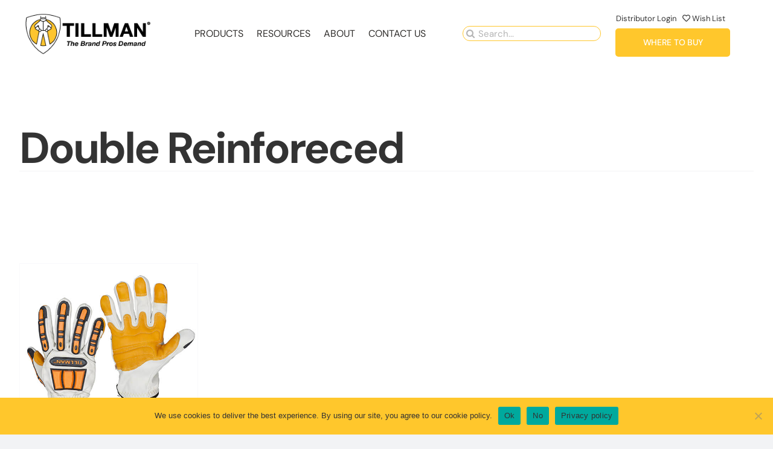

--- FILE ---
content_type: text/html; charset=UTF-8
request_url: https://jtillman.com/product-tag/double-reinforeced/
body_size: 20571
content:
<!DOCTYPE html>
<html class="avada-html-layout-wide avada-html-header-position-top avada-html-is-archive avada-is-100-percent-template" lang="en-US" prefix="og: http://ogp.me/ns# fb: http://ogp.me/ns/fb#">
<head>
	<meta http-equiv="X-UA-Compatible" content="IE=edge" />
	<meta http-equiv="Content-Type" content="text/html; charset=utf-8"/>
	<meta name="viewport" content="width=device-width, initial-scale=1" />
					<script>document.documentElement.className = document.documentElement.className + ' yes-js js_active js'</script>
			<meta name='robots' content='index, follow, max-image-preview:large, max-snippet:-1, max-video-preview:-1' />

	<!-- This site is optimized with the Yoast SEO Premium plugin v26.6 (Yoast SEO v26.8) - https://yoast.com/product/yoast-seo-premium-wordpress/ -->
	<title>Double Reinforeced Archives - John Tillman Co.</title>
	<link rel="canonical" href="https://jtillman.com/product-tag/double-reinforeced/" />
	<meta property="og:locale" content="en_US" />
	<meta property="og:type" content="article" />
	<meta property="og:title" content="Double Reinforeced Archives" />
	<meta property="og:url" content="https://jtillman.com/product-tag/double-reinforeced/" />
	<meta property="og:site_name" content="John Tillman Co." />
	<meta property="og:image" content="https://jtillman.com/wp-content/uploads/2021/03/Navigation-Logo_270x80.png" />
	<meta property="og:image:width" content="270" />
	<meta property="og:image:height" content="88" />
	<meta property="og:image:type" content="image/png" />
	<meta name="twitter:card" content="summary_large_image" />
	<script type="application/ld+json" class="yoast-schema-graph">{"@context":"https://schema.org","@graph":[{"@type":"CollectionPage","@id":"https://jtillman.com/product-tag/double-reinforeced/","url":"https://jtillman.com/product-tag/double-reinforeced/","name":"Double Reinforeced Archives - John Tillman Co.","isPartOf":{"@id":"https://jtillman.com/#website"},"primaryImageOfPage":{"@id":"https://jtillman.com/product-tag/double-reinforeced/#primaryimage"},"image":{"@id":"https://jtillman.com/product-tag/double-reinforeced/#primaryimage"},"thumbnailUrl":"https://jtillman.com/wp-content/uploads/2021/07/1499L_Pair_500px.jpg","breadcrumb":{"@id":"https://jtillman.com/product-tag/double-reinforeced/#breadcrumb"},"inLanguage":"en-US"},{"@type":"ImageObject","inLanguage":"en-US","@id":"https://jtillman.com/product-tag/double-reinforeced/#primaryimage","url":"https://jtillman.com/wp-content/uploads/2021/07/1499L_Pair_500px.jpg","contentUrl":"https://jtillman.com/wp-content/uploads/2021/07/1499L_Pair_500px.jpg","width":500,"height":500},{"@type":"BreadcrumbList","@id":"https://jtillman.com/product-tag/double-reinforeced/#breadcrumb","itemListElement":[{"@type":"ListItem","position":1,"name":"Home","item":"https://jtillman.com/"},{"@type":"ListItem","position":2,"name":"Double Reinforeced"}]},{"@type":"WebSite","@id":"https://jtillman.com/#website","url":"https://jtillman.com/","name":"John Tillman Co.","description":"The Brand Pros Demand","publisher":{"@id":"https://jtillman.com/#organization"},"alternateName":"John Tillman Co.","potentialAction":[{"@type":"SearchAction","target":{"@type":"EntryPoint","urlTemplate":"https://jtillman.com/?s={search_term_string}"},"query-input":{"@type":"PropertyValueSpecification","valueRequired":true,"valueName":"search_term_string"}}],"inLanguage":"en-US"},{"@type":"Organization","@id":"https://jtillman.com/#organization","name":"John Tillman Co.","alternateName":"John Tillman Co.","url":"https://jtillman.com/","logo":{"@type":"ImageObject","inLanguage":"en-US","@id":"https://jtillman.com/#/schema/logo/image/","url":"https://jtillman.com/wp-content/uploads/2021/03/Navigation-Logo_270x80.png","contentUrl":"https://jtillman.com/wp-content/uploads/2021/03/Navigation-Logo_270x80.png","width":270,"height":88,"caption":"John Tillman Co."},"image":{"@id":"https://jtillman.com/#/schema/logo/image/"},"sameAs":["https://www.facebook.com/JohnTillmanCo/","https://www.instagram.com/johntillmancompany"]}]}</script>
	<!-- / Yoast SEO Premium plugin. -->


<link rel="alternate" type="application/rss+xml" title="John Tillman Co. &raquo; Feed" href="https://jtillman.com/feed/" />
<link rel="alternate" type="application/rss+xml" title="John Tillman Co. &raquo; Comments Feed" href="https://jtillman.com/comments/feed/" />
		
		
		
				<link rel="alternate" type="application/rss+xml" title="John Tillman Co. &raquo; Double Reinforeced Tag Feed" href="https://jtillman.com/product-tag/double-reinforeced/feed/" />
				
		<meta property="og:locale" content="en_US"/>
		<meta property="og:type" content="article"/>
		<meta property="og:site_name" content="John Tillman Co."/>
		<meta property="og:title" content="Double Reinforeced Archives - John Tillman Co."/>
				<meta property="og:url" content="https://jtillman.com/product/1499/"/>
																				<meta property="og:image" content="https://jtillman.com/wp-content/uploads/2021/07/1499L_Pair_500px.jpg"/>
		<meta property="og:image:width" content="500"/>
		<meta property="og:image:height" content="500"/>
		<meta property="og:image:type" content="image/jpeg"/>
				<style id='wp-img-auto-sizes-contain-inline-css' type='text/css'>
img:is([sizes=auto i],[sizes^="auto," i]){contain-intrinsic-size:3000px 1500px}
/*# sourceURL=wp-img-auto-sizes-contain-inline-css */
</style>
<style id='wp-emoji-styles-inline-css' type='text/css'>

	img.wp-smiley, img.emoji {
		display: inline !important;
		border: none !important;
		box-shadow: none !important;
		height: 1em !important;
		width: 1em !important;
		margin: 0 0.07em !important;
		vertical-align: -0.1em !important;
		background: none !important;
		padding: 0 !important;
	}
/*# sourceURL=wp-emoji-styles-inline-css */
</style>
<style id='wp-block-library-inline-css' type='text/css'>
:root{--wp-block-synced-color:#7a00df;--wp-block-synced-color--rgb:122,0,223;--wp-bound-block-color:var(--wp-block-synced-color);--wp-editor-canvas-background:#ddd;--wp-admin-theme-color:#007cba;--wp-admin-theme-color--rgb:0,124,186;--wp-admin-theme-color-darker-10:#006ba1;--wp-admin-theme-color-darker-10--rgb:0,107,160.5;--wp-admin-theme-color-darker-20:#005a87;--wp-admin-theme-color-darker-20--rgb:0,90,135;--wp-admin-border-width-focus:2px}@media (min-resolution:192dpi){:root{--wp-admin-border-width-focus:1.5px}}.wp-element-button{cursor:pointer}:root .has-very-light-gray-background-color{background-color:#eee}:root .has-very-dark-gray-background-color{background-color:#313131}:root .has-very-light-gray-color{color:#eee}:root .has-very-dark-gray-color{color:#313131}:root .has-vivid-green-cyan-to-vivid-cyan-blue-gradient-background{background:linear-gradient(135deg,#00d084,#0693e3)}:root .has-purple-crush-gradient-background{background:linear-gradient(135deg,#34e2e4,#4721fb 50%,#ab1dfe)}:root .has-hazy-dawn-gradient-background{background:linear-gradient(135deg,#faaca8,#dad0ec)}:root .has-subdued-olive-gradient-background{background:linear-gradient(135deg,#fafae1,#67a671)}:root .has-atomic-cream-gradient-background{background:linear-gradient(135deg,#fdd79a,#004a59)}:root .has-nightshade-gradient-background{background:linear-gradient(135deg,#330968,#31cdcf)}:root .has-midnight-gradient-background{background:linear-gradient(135deg,#020381,#2874fc)}:root{--wp--preset--font-size--normal:16px;--wp--preset--font-size--huge:42px}.has-regular-font-size{font-size:1em}.has-larger-font-size{font-size:2.625em}.has-normal-font-size{font-size:var(--wp--preset--font-size--normal)}.has-huge-font-size{font-size:var(--wp--preset--font-size--huge)}.has-text-align-center{text-align:center}.has-text-align-left{text-align:left}.has-text-align-right{text-align:right}.has-fit-text{white-space:nowrap!important}#end-resizable-editor-section{display:none}.aligncenter{clear:both}.items-justified-left{justify-content:flex-start}.items-justified-center{justify-content:center}.items-justified-right{justify-content:flex-end}.items-justified-space-between{justify-content:space-between}.screen-reader-text{border:0;clip-path:inset(50%);height:1px;margin:-1px;overflow:hidden;padding:0;position:absolute;width:1px;word-wrap:normal!important}.screen-reader-text:focus{background-color:#ddd;clip-path:none;color:#444;display:block;font-size:1em;height:auto;left:5px;line-height:normal;padding:15px 23px 14px;text-decoration:none;top:5px;width:auto;z-index:100000}html :where(.has-border-color){border-style:solid}html :where([style*=border-top-color]){border-top-style:solid}html :where([style*=border-right-color]){border-right-style:solid}html :where([style*=border-bottom-color]){border-bottom-style:solid}html :where([style*=border-left-color]){border-left-style:solid}html :where([style*=border-width]){border-style:solid}html :where([style*=border-top-width]){border-top-style:solid}html :where([style*=border-right-width]){border-right-style:solid}html :where([style*=border-bottom-width]){border-bottom-style:solid}html :where([style*=border-left-width]){border-left-style:solid}html :where(img[class*=wp-image-]){height:auto;max-width:100%}:where(figure){margin:0 0 1em}html :where(.is-position-sticky){--wp-admin--admin-bar--position-offset:var(--wp-admin--admin-bar--height,0px)}@media screen and (max-width:600px){html :where(.is-position-sticky){--wp-admin--admin-bar--position-offset:0px}}

/*# sourceURL=wp-block-library-inline-css */
</style><link rel='stylesheet' id='wc-blocks-style-css' href='https://jtillman.com/wp-content/plugins/woocommerce/assets/client/blocks/wc-blocks.css?ver=wc-10.4.3' type='text/css' media='all' />
<style id='global-styles-inline-css' type='text/css'>
:root{--wp--preset--aspect-ratio--square: 1;--wp--preset--aspect-ratio--4-3: 4/3;--wp--preset--aspect-ratio--3-4: 3/4;--wp--preset--aspect-ratio--3-2: 3/2;--wp--preset--aspect-ratio--2-3: 2/3;--wp--preset--aspect-ratio--16-9: 16/9;--wp--preset--aspect-ratio--9-16: 9/16;--wp--preset--color--black: #000000;--wp--preset--color--cyan-bluish-gray: #abb8c3;--wp--preset--color--white: #ffffff;--wp--preset--color--pale-pink: #f78da7;--wp--preset--color--vivid-red: #cf2e2e;--wp--preset--color--luminous-vivid-orange: #ff6900;--wp--preset--color--luminous-vivid-amber: #fcb900;--wp--preset--color--light-green-cyan: #7bdcb5;--wp--preset--color--vivid-green-cyan: #00d084;--wp--preset--color--pale-cyan-blue: #8ed1fc;--wp--preset--color--vivid-cyan-blue: #0693e3;--wp--preset--color--vivid-purple: #9b51e0;--wp--preset--color--awb-color-1: #ffffff;--wp--preset--color--awb-color-2: #f9f9fb;--wp--preset--color--awb-color-3: #f2f3f5;--wp--preset--color--awb-color-4: #65bd7d;--wp--preset--color--awb-color-5: #198fd9;--wp--preset--color--awb-color-6: #434549;--wp--preset--color--awb-color-7: #212326;--wp--preset--color--awb-color-8: #141617;--wp--preset--color--awb-color-custom-1: #302e2c;--wp--preset--color--awb-color-custom-2: #ffc72c;--wp--preset--color--awb-color-custom-3: #333333;--wp--preset--color--awb-color-custom-4: #ffffff;--wp--preset--color--awb-color-custom-5: rgba(48,46,44,0.6);--wp--preset--color--awb-color-custom-6: #ffffff;--wp--preset--gradient--vivid-cyan-blue-to-vivid-purple: linear-gradient(135deg,rgb(6,147,227) 0%,rgb(155,81,224) 100%);--wp--preset--gradient--light-green-cyan-to-vivid-green-cyan: linear-gradient(135deg,rgb(122,220,180) 0%,rgb(0,208,130) 100%);--wp--preset--gradient--luminous-vivid-amber-to-luminous-vivid-orange: linear-gradient(135deg,rgb(252,185,0) 0%,rgb(255,105,0) 100%);--wp--preset--gradient--luminous-vivid-orange-to-vivid-red: linear-gradient(135deg,rgb(255,105,0) 0%,rgb(207,46,46) 100%);--wp--preset--gradient--very-light-gray-to-cyan-bluish-gray: linear-gradient(135deg,rgb(238,238,238) 0%,rgb(169,184,195) 100%);--wp--preset--gradient--cool-to-warm-spectrum: linear-gradient(135deg,rgb(74,234,220) 0%,rgb(151,120,209) 20%,rgb(207,42,186) 40%,rgb(238,44,130) 60%,rgb(251,105,98) 80%,rgb(254,248,76) 100%);--wp--preset--gradient--blush-light-purple: linear-gradient(135deg,rgb(255,206,236) 0%,rgb(152,150,240) 100%);--wp--preset--gradient--blush-bordeaux: linear-gradient(135deg,rgb(254,205,165) 0%,rgb(254,45,45) 50%,rgb(107,0,62) 100%);--wp--preset--gradient--luminous-dusk: linear-gradient(135deg,rgb(255,203,112) 0%,rgb(199,81,192) 50%,rgb(65,88,208) 100%);--wp--preset--gradient--pale-ocean: linear-gradient(135deg,rgb(255,245,203) 0%,rgb(182,227,212) 50%,rgb(51,167,181) 100%);--wp--preset--gradient--electric-grass: linear-gradient(135deg,rgb(202,248,128) 0%,rgb(113,206,126) 100%);--wp--preset--gradient--midnight: linear-gradient(135deg,rgb(2,3,129) 0%,rgb(40,116,252) 100%);--wp--preset--font-size--small: 12px;--wp--preset--font-size--medium: 20px;--wp--preset--font-size--large: 24px;--wp--preset--font-size--x-large: 42px;--wp--preset--font-size--normal: 16px;--wp--preset--font-size--xlarge: 32px;--wp--preset--font-size--huge: 48px;--wp--preset--spacing--20: 0.44rem;--wp--preset--spacing--30: 0.67rem;--wp--preset--spacing--40: 1rem;--wp--preset--spacing--50: 1.5rem;--wp--preset--spacing--60: 2.25rem;--wp--preset--spacing--70: 3.38rem;--wp--preset--spacing--80: 5.06rem;--wp--preset--shadow--natural: 6px 6px 9px rgba(0, 0, 0, 0.2);--wp--preset--shadow--deep: 12px 12px 50px rgba(0, 0, 0, 0.4);--wp--preset--shadow--sharp: 6px 6px 0px rgba(0, 0, 0, 0.2);--wp--preset--shadow--outlined: 6px 6px 0px -3px rgb(255, 255, 255), 6px 6px rgb(0, 0, 0);--wp--preset--shadow--crisp: 6px 6px 0px rgb(0, 0, 0);}:where(.is-layout-flex){gap: 0.5em;}:where(.is-layout-grid){gap: 0.5em;}body .is-layout-flex{display: flex;}.is-layout-flex{flex-wrap: wrap;align-items: center;}.is-layout-flex > :is(*, div){margin: 0;}body .is-layout-grid{display: grid;}.is-layout-grid > :is(*, div){margin: 0;}:where(.wp-block-columns.is-layout-flex){gap: 2em;}:where(.wp-block-columns.is-layout-grid){gap: 2em;}:where(.wp-block-post-template.is-layout-flex){gap: 1.25em;}:where(.wp-block-post-template.is-layout-grid){gap: 1.25em;}.has-black-color{color: var(--wp--preset--color--black) !important;}.has-cyan-bluish-gray-color{color: var(--wp--preset--color--cyan-bluish-gray) !important;}.has-white-color{color: var(--wp--preset--color--white) !important;}.has-pale-pink-color{color: var(--wp--preset--color--pale-pink) !important;}.has-vivid-red-color{color: var(--wp--preset--color--vivid-red) !important;}.has-luminous-vivid-orange-color{color: var(--wp--preset--color--luminous-vivid-orange) !important;}.has-luminous-vivid-amber-color{color: var(--wp--preset--color--luminous-vivid-amber) !important;}.has-light-green-cyan-color{color: var(--wp--preset--color--light-green-cyan) !important;}.has-vivid-green-cyan-color{color: var(--wp--preset--color--vivid-green-cyan) !important;}.has-pale-cyan-blue-color{color: var(--wp--preset--color--pale-cyan-blue) !important;}.has-vivid-cyan-blue-color{color: var(--wp--preset--color--vivid-cyan-blue) !important;}.has-vivid-purple-color{color: var(--wp--preset--color--vivid-purple) !important;}.has-black-background-color{background-color: var(--wp--preset--color--black) !important;}.has-cyan-bluish-gray-background-color{background-color: var(--wp--preset--color--cyan-bluish-gray) !important;}.has-white-background-color{background-color: var(--wp--preset--color--white) !important;}.has-pale-pink-background-color{background-color: var(--wp--preset--color--pale-pink) !important;}.has-vivid-red-background-color{background-color: var(--wp--preset--color--vivid-red) !important;}.has-luminous-vivid-orange-background-color{background-color: var(--wp--preset--color--luminous-vivid-orange) !important;}.has-luminous-vivid-amber-background-color{background-color: var(--wp--preset--color--luminous-vivid-amber) !important;}.has-light-green-cyan-background-color{background-color: var(--wp--preset--color--light-green-cyan) !important;}.has-vivid-green-cyan-background-color{background-color: var(--wp--preset--color--vivid-green-cyan) !important;}.has-pale-cyan-blue-background-color{background-color: var(--wp--preset--color--pale-cyan-blue) !important;}.has-vivid-cyan-blue-background-color{background-color: var(--wp--preset--color--vivid-cyan-blue) !important;}.has-vivid-purple-background-color{background-color: var(--wp--preset--color--vivid-purple) !important;}.has-black-border-color{border-color: var(--wp--preset--color--black) !important;}.has-cyan-bluish-gray-border-color{border-color: var(--wp--preset--color--cyan-bluish-gray) !important;}.has-white-border-color{border-color: var(--wp--preset--color--white) !important;}.has-pale-pink-border-color{border-color: var(--wp--preset--color--pale-pink) !important;}.has-vivid-red-border-color{border-color: var(--wp--preset--color--vivid-red) !important;}.has-luminous-vivid-orange-border-color{border-color: var(--wp--preset--color--luminous-vivid-orange) !important;}.has-luminous-vivid-amber-border-color{border-color: var(--wp--preset--color--luminous-vivid-amber) !important;}.has-light-green-cyan-border-color{border-color: var(--wp--preset--color--light-green-cyan) !important;}.has-vivid-green-cyan-border-color{border-color: var(--wp--preset--color--vivid-green-cyan) !important;}.has-pale-cyan-blue-border-color{border-color: var(--wp--preset--color--pale-cyan-blue) !important;}.has-vivid-cyan-blue-border-color{border-color: var(--wp--preset--color--vivid-cyan-blue) !important;}.has-vivid-purple-border-color{border-color: var(--wp--preset--color--vivid-purple) !important;}.has-vivid-cyan-blue-to-vivid-purple-gradient-background{background: var(--wp--preset--gradient--vivid-cyan-blue-to-vivid-purple) !important;}.has-light-green-cyan-to-vivid-green-cyan-gradient-background{background: var(--wp--preset--gradient--light-green-cyan-to-vivid-green-cyan) !important;}.has-luminous-vivid-amber-to-luminous-vivid-orange-gradient-background{background: var(--wp--preset--gradient--luminous-vivid-amber-to-luminous-vivid-orange) !important;}.has-luminous-vivid-orange-to-vivid-red-gradient-background{background: var(--wp--preset--gradient--luminous-vivid-orange-to-vivid-red) !important;}.has-very-light-gray-to-cyan-bluish-gray-gradient-background{background: var(--wp--preset--gradient--very-light-gray-to-cyan-bluish-gray) !important;}.has-cool-to-warm-spectrum-gradient-background{background: var(--wp--preset--gradient--cool-to-warm-spectrum) !important;}.has-blush-light-purple-gradient-background{background: var(--wp--preset--gradient--blush-light-purple) !important;}.has-blush-bordeaux-gradient-background{background: var(--wp--preset--gradient--blush-bordeaux) !important;}.has-luminous-dusk-gradient-background{background: var(--wp--preset--gradient--luminous-dusk) !important;}.has-pale-ocean-gradient-background{background: var(--wp--preset--gradient--pale-ocean) !important;}.has-electric-grass-gradient-background{background: var(--wp--preset--gradient--electric-grass) !important;}.has-midnight-gradient-background{background: var(--wp--preset--gradient--midnight) !important;}.has-small-font-size{font-size: var(--wp--preset--font-size--small) !important;}.has-medium-font-size{font-size: var(--wp--preset--font-size--medium) !important;}.has-large-font-size{font-size: var(--wp--preset--font-size--large) !important;}.has-x-large-font-size{font-size: var(--wp--preset--font-size--x-large) !important;}
/*# sourceURL=global-styles-inline-css */
</style>

<style id='classic-theme-styles-inline-css' type='text/css'>
/*! This file is auto-generated */
.wp-block-button__link{color:#fff;background-color:#32373c;border-radius:9999px;box-shadow:none;text-decoration:none;padding:calc(.667em + 2px) calc(1.333em + 2px);font-size:1.125em}.wp-block-file__button{background:#32373c;color:#fff;text-decoration:none}
/*# sourceURL=/wp-includes/css/classic-themes.min.css */
</style>
<link rel='stylesheet' id='cookie-notice-front-css' href='https://jtillman.com/wp-content/plugins/cookie-notice/css/front.min.css?ver=2.5.11' type='text/css' media='all' />
<link rel='stylesheet' id='lazy-p-lightbox-main-css-css' href='https://jtillman.com/wp-content/plugins/easy-lightbox-wp/css/litebox.min.css?ver=1.1.3' type='text/css' media='' />
<link rel='stylesheet' id='usa-html5-map-style-css' href='https://jtillman.com/wp-content/plugins/usahtmlmap/static/css/map.css?ver=6.9' type='text/css' media='all' />
<style id='woocommerce-inline-inline-css' type='text/css'>
.woocommerce form .form-row .required { visibility: visible; }
/*# sourceURL=woocommerce-inline-inline-css */
</style>
<link rel='stylesheet' id='wpsl-styles-css' href='https://jtillman.com/wp-content/plugins/wp-store-locator/css/styles.min.css?ver=2.2.261' type='text/css' media='all' />
<style id='wpgb-head-inline-css' type='text/css'>
.wp-grid-builder:not(.wpgb-template),.wpgb-facet{opacity:0.01}.wpgb-facet fieldset{margin:0;padding:0;border:none;outline:none;box-shadow:none}.wpgb-facet fieldset:last-child{margin-bottom:40px;}.wpgb-facet fieldset legend.wpgb-sr-only{height:1px;width:1px}
/*# sourceURL=wpgb-head-inline-css */
</style>
<link rel='stylesheet' id='ywctm-frontend-css' href='https://jtillman.com/wp-content/plugins/yith-woocommerce-catalog-mode/assets/css/frontend.min.css?ver=2.52.0' type='text/css' media='all' />
<style id='ywctm-frontend-inline-css' type='text/css'>
.widget.woocommerce.widget_shopping_cart{display: none !important}
/*# sourceURL=ywctm-frontend-inline-css */
</style>
<link rel='stylesheet' id='jquery-selectBox-css' href='https://jtillman.com/wp-content/plugins/yith-woocommerce-wishlist/assets/css/jquery.selectBox.css?ver=1.2.0' type='text/css' media='all' />
<link rel='stylesheet' id='woocommerce_prettyPhoto_css-css' href='//jtillman.com/wp-content/plugins/woocommerce/assets/css/prettyPhoto.css?ver=3.1.6' type='text/css' media='all' />
<link rel='stylesheet' id='yith-wcwl-main-css' href='https://jtillman.com/wp-content/plugins/yith-woocommerce-wishlist/assets/css/style.css?ver=4.11.0' type='text/css' media='all' />
<style id='yith-wcwl-main-inline-css' type='text/css'>
 :root { --color-add-to-wishlist-background: rgb(255,255,255); --color-add-to-wishlist-text: rgb(48,46,44); --color-add-to-wishlist-border: rgb(255,199,44); --color-add-to-wishlist-background-hover: rgb(255,199,44); --color-add-to-wishlist-text-hover: #FFFFFF; --color-add-to-wishlist-border-hover: rgb(255,199,44); --rounded-corners-radius: 25px; --color-add-to-cart-background: #333333; --color-add-to-cart-text: #FFFFFF; --color-add-to-cart-border: #333333; --color-add-to-cart-background-hover: #4F4F4F; --color-add-to-cart-text-hover: #FFFFFF; --color-add-to-cart-border-hover: #4F4F4F; --add-to-cart-rounded-corners-radius: 15px; --color-button-style-1-background: rgb(51,51,51); --color-button-style-1-text: #FFFFFF; --color-button-style-1-border: #333333; --color-button-style-1-background-hover: rgb(79,79,79); --color-button-style-1-text-hover: #FFFFFF; --color-button-style-1-border-hover: #4F4F4F; --color-button-style-2-background: rgb(255,199,44); --color-button-style-2-text: #FFFFFF; --color-button-style-2-border: #333333; --color-button-style-2-background-hover: rgb(255,199,44); --color-button-style-2-text-hover: #FFFFFF; --color-button-style-2-border-hover: #4F4F4F; --color-wishlist-table-background: #FFFFFF; --color-wishlist-table-text: #6d6c6c; --color-wishlist-table-border: rgb(255,255,255); --color-headers-background: rgb(255,199,44); --color-share-button-color: rgb(255,199,44); --color-share-button-color-hover: rgb(79,79,79); --color-fb-button-background: rgb(255,199,44); --color-fb-button-background-hover: rgb(79,79,79); --color-tw-button-background: rgb(255,199,44); --color-tw-button-background-hover: rgb(79,79,79); --color-pr-button-background: rgb(255,199,44); --color-pr-button-background-hover: rgb(79,79,79); --color-em-button-background: rgb(255,199,44); --color-em-button-background-hover: rgb(79,79,79); --color-wa-button-background: #00A901; --color-wa-button-background-hover: #595A5A; --feedback-duration: 3s }  .single-product.woocommerce .yith-wcwl-add-to-wishlist a {
color: #302E2C !important;
border-color: #ffc72c !important;
border: 2px solid;
background: #ffffff !important;
padding-top:6px;
padding-right:15px;
padding-bottom:6px;
padding-left:15px;
}
.single-product.woocommerce .yith-wcwl-add-to-wishlist a:hover {
color: #ffffff !important;
border-color: #ffc72c !important;
background: #ffc72c !important;
}
.single-product.woocommerce .yith-wcwl-wishlistexistsbrowse .yith-wcwl-add-to-wishlist add-to-wishlist-3640 exists wishlist-fragment on-first-load a {
color: #302E2C !important;
border-color: #ffc72c !important;
border: 2px solid;
background: #ffffff !important;
padding-top:6px;
padding-right:15px;
padding-bottom:6px;
padding-left:15px;
}
.single-product.woocommerce .yith-wcwl-wishlistexistsbrowse .yith-wcwl-add-to-wishlist add-to-wishlist-3640 exists wishlist-fragment on-first-load a:hover {
color: #ffffff !important;
border-color: #ffc72c !important;
background: #ffc72c !important;
}

.yith-wcwl-share ul li.share-button a i:before {
    font-family: FontAwesome;
  color:white;
  padding:10px;
}


.single-product.woocommerce .yith-wcwl-add-to-wishlist a {padding: 7px 20px; 
   border-radius: 25px 25px;
font-size:12px;
  font-weight: 500;
   display: inline-block;
  word-wrap: break-word;
  text-align: center;
}


 :root { --color-add-to-wishlist-background: rgb(255,255,255); --color-add-to-wishlist-text: rgb(48,46,44); --color-add-to-wishlist-border: rgb(255,199,44); --color-add-to-wishlist-background-hover: rgb(255,199,44); --color-add-to-wishlist-text-hover: #FFFFFF; --color-add-to-wishlist-border-hover: rgb(255,199,44); --rounded-corners-radius: 25px; --color-add-to-cart-background: #333333; --color-add-to-cart-text: #FFFFFF; --color-add-to-cart-border: #333333; --color-add-to-cart-background-hover: #4F4F4F; --color-add-to-cart-text-hover: #FFFFFF; --color-add-to-cart-border-hover: #4F4F4F; --add-to-cart-rounded-corners-radius: 15px; --color-button-style-1-background: rgb(51,51,51); --color-button-style-1-text: #FFFFFF; --color-button-style-1-border: #333333; --color-button-style-1-background-hover: rgb(79,79,79); --color-button-style-1-text-hover: #FFFFFF; --color-button-style-1-border-hover: #4F4F4F; --color-button-style-2-background: rgb(255,199,44); --color-button-style-2-text: #FFFFFF; --color-button-style-2-border: #333333; --color-button-style-2-background-hover: rgb(255,199,44); --color-button-style-2-text-hover: #FFFFFF; --color-button-style-2-border-hover: #4F4F4F; --color-wishlist-table-background: #FFFFFF; --color-wishlist-table-text: #6d6c6c; --color-wishlist-table-border: rgb(255,255,255); --color-headers-background: rgb(255,199,44); --color-share-button-color: rgb(255,199,44); --color-share-button-color-hover: rgb(79,79,79); --color-fb-button-background: rgb(255,199,44); --color-fb-button-background-hover: rgb(79,79,79); --color-tw-button-background: rgb(255,199,44); --color-tw-button-background-hover: rgb(79,79,79); --color-pr-button-background: rgb(255,199,44); --color-pr-button-background-hover: rgb(79,79,79); --color-em-button-background: rgb(255,199,44); --color-em-button-background-hover: rgb(79,79,79); --color-wa-button-background: #00A901; --color-wa-button-background-hover: #595A5A; --feedback-duration: 3s }  .single-product.woocommerce .yith-wcwl-add-to-wishlist a {
color: #302E2C !important;
border-color: #ffc72c !important;
border: 2px solid;
background: #ffffff !important;
padding-top:6px;
padding-right:15px;
padding-bottom:6px;
padding-left:15px;
}
.single-product.woocommerce .yith-wcwl-add-to-wishlist a:hover {
color: #ffffff !important;
border-color: #ffc72c !important;
background: #ffc72c !important;
}
.single-product.woocommerce .yith-wcwl-wishlistexistsbrowse .yith-wcwl-add-to-wishlist add-to-wishlist-3640 exists wishlist-fragment on-first-load a {
color: #302E2C !important;
border-color: #ffc72c !important;
border: 2px solid;
background: #ffffff !important;
padding-top:6px;
padding-right:15px;
padding-bottom:6px;
padding-left:15px;
}
.single-product.woocommerce .yith-wcwl-wishlistexistsbrowse .yith-wcwl-add-to-wishlist add-to-wishlist-3640 exists wishlist-fragment on-first-load a:hover {
color: #ffffff !important;
border-color: #ffc72c !important;
background: #ffc72c !important;
}

.yith-wcwl-share ul li.share-button a i:before {
    font-family: FontAwesome;
  color:white;
  padding:10px;
}


.single-product.woocommerce .yith-wcwl-add-to-wishlist a {padding: 7px 20px; 
   border-radius: 25px 25px;
font-size:12px;
  font-weight: 500;
   display: inline-block;
  word-wrap: break-word;
  text-align: center;
}


/*# sourceURL=yith-wcwl-main-inline-css */
</style>
<link rel='stylesheet' id='dflip-style-css' href='https://jtillman.com/wp-content/plugins/3d-flipbook-dflip-lite/assets/css/dflip.min.css?ver=2.4.20' type='text/css' media='all' />
<link rel='stylesheet' id='dhvc-woocommerce-page-css' href='https://jtillman.com/wp-content/plugins/dhvc-woocommerce-page/assets/css/style.css?ver=5.2.17' type='text/css' media='all' />
<link rel='stylesheet' id='fusion-dynamic-css-css' href='https://jtillman.com/wp-content/uploads/fusion-styles/ef27ab1ba8a111e0b59ec7f9f72a67b3.min.css?ver=3.14.2' type='text/css' media='all' />
<script type="text/javascript" src="https://jtillman.com/wp-includes/js/jquery/jquery.min.js?ver=3.7.1" id="jquery-core-js"></script>
<script type="text/javascript" src="https://jtillman.com/wp-includes/js/jquery/jquery-migrate.min.js?ver=3.4.1" id="jquery-migrate-js"></script>
<script type="text/javascript" id="cookie-notice-front-js-before">
/* <![CDATA[ */
var cnArgs = {"ajaxUrl":"https:\/\/jtillman.com\/wp-admin\/admin-ajax.php","nonce":"b044b7968b","hideEffect":"fade","position":"bottom","onScroll":false,"onScrollOffset":100,"onClick":false,"cookieName":"cookie_notice_accepted","cookieTime":2592000,"cookieTimeRejected":2592000,"globalCookie":false,"redirection":false,"cache":false,"revokeCookies":true,"revokeCookiesOpt":"manual"};

//# sourceURL=cookie-notice-front-js-before
/* ]]> */
</script>
<script type="text/javascript" src="https://jtillman.com/wp-content/plugins/cookie-notice/js/front.min.js?ver=2.5.11" id="cookie-notice-front-js"></script>
<script type="text/javascript" src="https://jtillman.com/wp-content/plugins/woocommerce/assets/js/jquery-blockui/jquery.blockUI.min.js?ver=2.7.0-wc.10.4.3" id="wc-jquery-blockui-js" defer="defer" data-wp-strategy="defer"></script>
<script type="text/javascript" id="wc-add-to-cart-js-extra">
/* <![CDATA[ */
var wc_add_to_cart_params = {"ajax_url":"/wp-admin/admin-ajax.php","wc_ajax_url":"/?wc-ajax=%%endpoint%%","i18n_view_cart":"View cart","cart_url":"https://jtillman.com/cart/","is_cart":"","cart_redirect_after_add":"no"};
//# sourceURL=wc-add-to-cart-js-extra
/* ]]> */
</script>
<script type="text/javascript" src="https://jtillman.com/wp-content/plugins/woocommerce/assets/js/frontend/add-to-cart.min.js?ver=10.4.3" id="wc-add-to-cart-js" defer="defer" data-wp-strategy="defer"></script>
<script type="text/javascript" src="https://jtillman.com/wp-content/plugins/woocommerce/assets/js/js-cookie/js.cookie.min.js?ver=2.1.4-wc.10.4.3" id="wc-js-cookie-js" defer="defer" data-wp-strategy="defer"></script>
<script type="text/javascript" id="woocommerce-js-extra">
/* <![CDATA[ */
var woocommerce_params = {"ajax_url":"/wp-admin/admin-ajax.php","wc_ajax_url":"/?wc-ajax=%%endpoint%%","i18n_password_show":"Show password","i18n_password_hide":"Hide password"};
//# sourceURL=woocommerce-js-extra
/* ]]> */
</script>
<script type="text/javascript" src="https://jtillman.com/wp-content/plugins/woocommerce/assets/js/frontend/woocommerce.min.js?ver=10.4.3" id="woocommerce-js" defer="defer" data-wp-strategy="defer"></script>
<link rel="https://api.w.org/" href="https://jtillman.com/wp-json/" /><link rel="alternate" title="JSON" type="application/json" href="https://jtillman.com/wp-json/wp/v2/product_tag/1088" /><link rel="EditURI" type="application/rsd+xml" title="RSD" href="https://jtillman.com/xmlrpc.php?rsd" />
<meta name="generator" content="WordPress 6.9" />
<meta name="generator" content="WooCommerce 10.4.3" />
	<script type="text/javascript">
		jQuery(document).ready(function() {
			jQuery(".litebox").liteBox();
			jQuery("div[id^=gallery] a").liteBox();

			jQuery('div.gallery a').attr('data-litebox-group', 'galone');
		});
	</script>
	<noscript><style>.wp-grid-builder .wpgb-card.wpgb-card-hidden .wpgb-card-wrapper{opacity:1!important;visibility:visible!important;transform:none!important}.wpgb-facet {opacity:1!important;pointer-events:auto!important}.wpgb-facet *:not(.wpgb-pagination-facet){display:none}</style></noscript><link rel="preload" href="https://jtillman.com/wp-content/themes/Avada/includes/lib/assets/fonts/icomoon/awb-icons.woff" as="font" type="font/woff" crossorigin><link rel="preload" href="//jtillman.com/wp-content/themes/Avada/includes/lib/assets/fonts/fontawesome/webfonts/fa-brands-400.woff2" as="font" type="font/woff2" crossorigin><link rel="preload" href="//jtillman.com/wp-content/themes/Avada/includes/lib/assets/fonts/fontawesome/webfonts/fa-regular-400.woff2" as="font" type="font/woff2" crossorigin><link rel="preload" href="//jtillman.com/wp-content/themes/Avada/includes/lib/assets/fonts/fontawesome/webfonts/fa-solid-900.woff2" as="font" type="font/woff2" crossorigin><link rel="preload" href="https://jtillman.com/wp-content/uploads/fusion-icons/Marketing-Bold-v1.0/fonts/Marketing-Bold.ttf?d5d08s" as="font" type="font/ttf" crossorigin><style type="text/css" id="css-fb-visibility">@media screen and (max-width: 640px){.fusion-no-small-visibility{display:none !important;}body .sm-text-align-center{text-align:center !important;}body .sm-text-align-left{text-align:left !important;}body .sm-text-align-right{text-align:right !important;}body .sm-text-align-justify{text-align:justify !important;}body .sm-flex-align-center{justify-content:center !important;}body .sm-flex-align-flex-start{justify-content:flex-start !important;}body .sm-flex-align-flex-end{justify-content:flex-end !important;}body .sm-mx-auto{margin-left:auto !important;margin-right:auto !important;}body .sm-ml-auto{margin-left:auto !important;}body .sm-mr-auto{margin-right:auto !important;}body .fusion-absolute-position-small{position:absolute;width:100%;}.awb-sticky.awb-sticky-small{ position: sticky; top: var(--awb-sticky-offset,0); }}@media screen and (min-width: 641px) and (max-width: 1024px){.fusion-no-medium-visibility{display:none !important;}body .md-text-align-center{text-align:center !important;}body .md-text-align-left{text-align:left !important;}body .md-text-align-right{text-align:right !important;}body .md-text-align-justify{text-align:justify !important;}body .md-flex-align-center{justify-content:center !important;}body .md-flex-align-flex-start{justify-content:flex-start !important;}body .md-flex-align-flex-end{justify-content:flex-end !important;}body .md-mx-auto{margin-left:auto !important;margin-right:auto !important;}body .md-ml-auto{margin-left:auto !important;}body .md-mr-auto{margin-right:auto !important;}body .fusion-absolute-position-medium{position:absolute;width:100%;}.awb-sticky.awb-sticky-medium{ position: sticky; top: var(--awb-sticky-offset,0); }}@media screen and (min-width: 1025px){.fusion-no-large-visibility{display:none !important;}body .lg-text-align-center{text-align:center !important;}body .lg-text-align-left{text-align:left !important;}body .lg-text-align-right{text-align:right !important;}body .lg-text-align-justify{text-align:justify !important;}body .lg-flex-align-center{justify-content:center !important;}body .lg-flex-align-flex-start{justify-content:flex-start !important;}body .lg-flex-align-flex-end{justify-content:flex-end !important;}body .lg-mx-auto{margin-left:auto !important;margin-right:auto !important;}body .lg-ml-auto{margin-left:auto !important;}body .lg-mr-auto{margin-right:auto !important;}body .fusion-absolute-position-large{position:absolute;width:100%;}.awb-sticky.awb-sticky-large{ position: sticky; top: var(--awb-sticky-offset,0); }}</style>	<noscript><style>.woocommerce-product-gallery{ opacity: 1 !important; }</style></noscript>
			<script type="text/javascript">
			var doc = document.documentElement;
			doc.setAttribute( 'data-useragent', navigator.userAgent );
		</script>
		<!-- Google tag (gtag.js) -->
<script async src="https://www.googletagmanager.com/gtag/js?id=G-7V7YY6NQF1"></script>
<script>
  window.dataLayer = window.dataLayer || [];
  function gtag(){dataLayer.push(arguments);}
  gtag('js', new Date());

  gtag('config', 'G-7V7YY6NQF1');
</script>
	</head>

<body class="archive tax-product_tag term-double-reinforeced term-1088 wp-theme-Avada theme-Avada cookies-not-set woocommerce woocommerce-page woocommerce-no-js fusion-image-hovers fusion-pagination-sizing fusion-button_type-flat fusion-button_span-no fusion-button_gradient-linear avada-image-rollover-circle-no avada-image-rollover-yes avada-image-rollover-direction-fade fusion-body ltr fusion-sticky-header no-tablet-sticky-header no-mobile-sticky-header no-mobile-slidingbar no-desktop-totop no-mobile-totop avada-has-rev-slider-styles fusion-disable-outline fusion-sub-menu-fade mobile-logo-pos-left layout-wide-mode avada-has-boxed-modal-shadow-none layout-scroll-offset-full avada-has-zero-margin-offset-top fusion-top-header menu-text-align-center fusion-woo-product-design-classic fusion-woo-shop-page-columns-4 fusion-woo-related-columns-4 fusion-woo-archive-page-columns-3 avada-has-woo-gallery-disabled woo-sale-badge-circle woo-outofstock-badge-top_bar mobile-menu-design-classic fusion-show-pagination-text fusion-header-layout-v3 avada-responsive avada-footer-fx-none avada-menu-highlight-style-bar fusion-search-form-clean fusion-main-menu-search-overlay fusion-avatar-circle avada-dropdown-styles avada-blog-layout-grid avada-blog-archive-layout-grid avada-header-shadow-no avada-menu-icon-position-left avada-has-megamenu-shadow avada-has-mobile-menu-search avada-has-main-nav-search-icon avada-has-breadcrumb-mobile-hidden avada-has-titlebar-hide avada-header-border-color-full-transparent avada-has-pagination-width_height avada-flyout-menu-direction-fade avada-ec-views-v1" data-awb-post-id="6786">
		<a class="skip-link screen-reader-text" href="#content">Skip to content</a>

	<div id="boxed-wrapper">
		
		<div id="wrapper" class="fusion-wrapper">
			<div id="home" style="position:relative;top:-1px;"></div>
												<div class="fusion-tb-header"><header class="fusion-fullwidth fullwidth-box fusion-builder-row-1 fusion-flex-container nonhundred-percent-fullwidth non-hundred-percent-height-scrolling fusion-animated fusion-sticky-container" style="--awb-border-radius-top-left:0px;--awb-border-radius-top-right:0px;--awb-border-radius-bottom-right:0px;--awb-border-radius-bottom-left:0px;--awb-sticky-background-color:#ffffff !important;--awb-flex-wrap:wrap;" data-animationType="fadeInDown" data-animationDuration="1.0" data-animationOffset="top-into-view" data-transition-offset="0" data-scroll-offset="760" data-sticky-medium-visibility="1" data-sticky-large-visibility="1" ><div class="fusion-builder-row fusion-row fusion-flex-align-items-center fusion-flex-content-wrap" style="max-width:1716px;margin-left: calc(-4% / 2 );margin-right: calc(-4% / 2 );"><div class="fusion-layout-column fusion_builder_column fusion-builder-column-0 fusion-flex-column" style="--awb-bg-size:cover;--awb-width-large:20%;--awb-margin-top-large:18px;--awb-spacing-right-large:0%;--awb-margin-bottom-large:20px;--awb-spacing-left-large:9.6%;--awb-width-medium:33.333333333333%;--awb-order-medium:0;--awb-spacing-right-medium:0%;--awb-spacing-left-medium:5.76%;--awb-width-small:50%;--awb-order-small:0;--awb-spacing-right-small:0%;--awb-spacing-left-small:3.84%;"><div class="fusion-column-wrapper fusion-column-has-shadow fusion-flex-justify-content-flex-start fusion-content-layout-column"><div class="fusion-image-element " style="--awb-max-width:250px;--awb-caption-title-font-family:var(--h2_typography-font-family);--awb-caption-title-font-weight:var(--h2_typography-font-weight);--awb-caption-title-font-style:var(--h2_typography-font-style);--awb-caption-title-size:var(--h2_typography-font-size);--awb-caption-title-transform:var(--h2_typography-text-transform);--awb-caption-title-line-height:var(--h2_typography-line-height);--awb-caption-title-letter-spacing:var(--h2_typography-letter-spacing);"><span class=" fusion-imageframe imageframe-none imageframe-1 hover-type-none" style="border-radius:8px;"><a class="fusion-no-lightbox" href="https://jtillman.com/" target="_self" aria-label="Tillman_Navigation_270x86"><img decoding="async" width="270" height="86" alt="Tillman Logo" src="https://jtillman.com/wp-content/uploads/2021/05/Tillman_Navigation_270x86.png" class="img-responsive wp-image-4004" srcset="https://jtillman.com/wp-content/uploads/2021/05/Tillman_Navigation_270x86-200x64.png 200w, https://jtillman.com/wp-content/uploads/2021/05/Tillman_Navigation_270x86.png 270w" sizes="(max-width: 640px) 100vw, 270px" /></a></span></div></div></div><div class="fusion-layout-column fusion_builder_column fusion-builder-column-1 fusion-flex-column fusion-flex-align-self-stretch" style="--awb-padding-bottom-medium:0px;--awb-bg-size:cover;--awb-width-large:40%;--awb-margin-top-large:18px;--awb-spacing-right-large:0%;--awb-margin-bottom-large:20px;--awb-spacing-left-large:0%;--awb-width-medium:12%;--awb-order-medium:1;--awb-spacing-right-medium:0%;--awb-spacing-left-medium:0%;--awb-width-small:50%;--awb-order-small:1;--awb-spacing-right-small:0%;--awb-spacing-left-small:0%;"><div class="fusion-column-wrapper fusion-column-has-shadow fusion-flex-justify-content-center fusion-content-layout-column"><nav class="awb-menu awb-menu_row awb-menu_em-hover mobile-mode-collapse-to-button awb-menu_icons-left awb-menu_dc-no mobile-trigger-fullwidth-off awb-menu_mobile-toggle awb-menu_indent-center mobile-size-column-relative loading mega-menu-loading awb-menu_desktop awb-menu_dropdown awb-menu_expand-right awb-menu_transition-slide_up" style="--awb-font-size:16px;--awb-text-transform:uppercase;--awb-gap:10px;--awb-align-items:center;--awb-justify-content:center;--awb-items-padding-top:6px;--awb-items-padding-right:6px;--awb-items-padding-bottom:6px;--awb-items-padding-left:6px;--awb-border-bottom:2px;--awb-color:#302e2c;--awb-active-color:#ffc72c;--awb-active-border-bottom:2px;--awb-active-border-color:#ffc72c;--awb-submenu-color:#302e2c;--awb-submenu-bg:#e6e7e8;--awb-submenu-sep-color:rgba(255,252,252,0);--awb-submenu-items-padding-top:7px;--awb-submenu-items-padding-bottom:7px;--awb-submenu-border-radius-top-left:3px;--awb-submenu-border-radius-top-right:3px;--awb-submenu-border-radius-bottom-right:3px;--awb-submenu-border-radius-bottom-left:3px;--awb-submenu-active-bg:#ffc72c;--awb-submenu-active-color:#302e2c;--awb-submenu-space:5px;--awb-submenu-font-size:12px;--awb-submenu-text-transform:none;--awb-submenu-max-width:320px;--awb-icons-hover-color:#ffc72c;--awb-main-justify-content:flex-start;--awb-mobile-nav-button-align-hor:flex-end;--awb-mobile-bg:#e6e7e8;--awb-mobile-color:#302e2c;--awb-mobile-nav-items-height:40;--awb-mobile-active-bg:#ffc72c;--awb-mobile-active-color:#302e2c;--awb-mobile-trigger-font-size:13px;--awb-trigger-padding-top:20px;--awb-trigger-padding-bottom:20px;--awb-mobile-trigger-color:#302e2c;--awb-mobile-trigger-background-color:#ffc72c;--awb-mobile-nav-trigger-bottom-margin:20px;--awb-mobile-font-size:10px;--awb-mobile-sep-color:#ffffff;--awb-mobile-justify:center;--awb-mobile-caret-left:auto;--awb-mobile-caret-right:0;--awb-box-shadow:0px 10px 17px -8px rgba(0,0,0,0.2);;--awb-fusion-font-family-typography:&quot;DM Sans&quot;;--awb-fusion-font-style-typography:normal;--awb-fusion-font-weight-typography:400;--awb-fusion-font-family-submenu-typography:&quot;DM Sans&quot;;--awb-fusion-font-style-submenu-typography:normal;--awb-fusion-font-weight-submenu-typography:400;--awb-fusion-font-family-mobile-typography:&quot;DM Sans&quot;;--awb-fusion-font-style-mobile-typography:normal;--awb-fusion-font-weight-mobile-typography:400;" aria-label="Tillman ? Main Menu" data-breakpoint="985" data-count="0" data-transition-type="center-grow" data-transition-time="300" data-expand="right"><button type="button" class="awb-menu__m-toggle" aria-expanded="false" aria-controls="menu-tillman-main-menu"><span class="awb-menu__m-toggle-inner"><span class="collapsed-nav-text">MENU</span><span class="awb-menu__m-collapse-icon"><span class="awb-menu__m-collapse-icon-open fa-bars fas"></span><span class="awb-menu__m-collapse-icon-close fa-times fas"></span></span></span></button><ul id="menu-tillman-main-menu" class="fusion-menu awb-menu__main-ul awb-menu__main-ul_row"><li  id="menu-item-5504"  class="menu-item menu-item-type-post_type menu-item-object-page menu-item-has-children menu-item-5504 awb-menu__li awb-menu__main-li awb-menu__main-li_regular"  data-item-id="5504"><span class="awb-menu__main-background-default awb-menu__main-background-default_center-grow"></span><span class="awb-menu__main-background-active awb-menu__main-background-active_center-grow"></span><a  href="https://jtillman.com/products/" class="awb-menu__main-a awb-menu__main-a_regular"><span class="menu-text">PRODUCTS</span><span class="awb-menu__open-nav-submenu-hover"></span></a><button type="button" aria-label="Open submenu of PRODUCTS" aria-expanded="false" class="awb-menu__open-nav-submenu_mobile awb-menu__open-nav-submenu_main"></button><ul class="awb-menu__sub-ul awb-menu__sub-ul_main"><li  id="menu-item-5049"  class="menu-item menu-item-type-post_type menu-item-object-page menu-item-5049 awb-menu__li awb-menu__sub-li" ><a  href="https://jtillman.com/products/new-products/" class="awb-menu__sub-a"><span><span class="awb-menu__i awb-menu__i_sub fusion-megamenu-icon"><i class="glyphicon fa-bahai fas" aria-hidden="true"></i></span>NEW PRODUCTS</span></a></li><li  id="menu-item-37918"  class="menu-item menu-item-type-taxonomy menu-item-object-product_brand menu-item-37918 awb-menu__li awb-menu__sub-li" ><a  href="https://jtillman.com/brand/essentials/" class="awb-menu__sub-a"><span>Essentials</span></a></li><li  id="menu-item-2881"  class="menu-item menu-item-type-post_type menu-item-object-page menu-item-has-children menu-item-2881 awb-menu__li awb-menu__sub-li" ><a  href="https://jtillman.com/products/tillman-gloves/" class="awb-menu__sub-a"><span>Gloves</span><span class="awb-menu__open-nav-submenu-hover"></span></a><button type="button" aria-label="Open submenu of Gloves" aria-expanded="false" class="awb-menu__open-nav-submenu_mobile awb-menu__open-nav-submenu_sub"></button><ul class="awb-menu__sub-ul awb-menu__sub-ul_grand"><li  id="menu-item-18860"  class="menu-item menu-item-type-post_type menu-item-object-page menu-item-18860 awb-menu__li awb-menu__sub-li" ><a  href="https://jtillman.com/products/tillman-gloves/impact-resistant-gloves/" class="awb-menu__sub-a"><span>Impact Resistant</span></a></li><li  id="menu-item-2918"  class="menu-item menu-item-type-post_type menu-item-object-page menu-item-2918 awb-menu__li awb-menu__sub-li" ><a  href="https://jtillman.com/products/tillman-gloves/stick-gloves/" class="awb-menu__sub-a"><span>Stick</span></a></li><li  id="menu-item-3868"  class="menu-item menu-item-type-post_type menu-item-object-page menu-item-3868 awb-menu__li awb-menu__sub-li" ><a  href="https://jtillman.com/products/tillman-gloves/mig-gloves/" class="awb-menu__sub-a"><span>MIG</span></a></li><li  id="menu-item-2905"  class="menu-item menu-item-type-post_type menu-item-object-page menu-item-2905 awb-menu__li awb-menu__sub-li" ><a  href="https://jtillman.com/products/tillman-gloves/tig-gloves/" class="awb-menu__sub-a"><span>TIG</span></a></li><li  id="menu-item-3875"  class="menu-item menu-item-type-post_type menu-item-object-page menu-item-3875 awb-menu__li awb-menu__sub-li" ><a  href="https://jtillman.com/products/tillman-gloves/drivers-gloves/" class="awb-menu__sub-a"><span>Drivers</span></a></li><li  id="menu-item-3986"  class="menu-item menu-item-type-post_type menu-item-object-page menu-item-3986 awb-menu__li awb-menu__sub-li" ><a  href="https://jtillman.com/products/tillman-gloves/truefit-gloves/" class="awb-menu__sub-a"><span>Mechanics-TrueFit®</span></a></li><li  id="menu-item-8335"  class="menu-item menu-item-type-post_type menu-item-object-page menu-item-8335 awb-menu__li awb-menu__sub-li" ><a  href="https://jtillman.com/products/tillman-gloves/seamless-knit/" class="awb-menu__sub-a"><span>Seamless Knit</span></a></li><li  id="menu-item-4014"  class="menu-item menu-item-type-post_type menu-item-object-page menu-item-4014 awb-menu__li awb-menu__sub-li" ><a  href="https://jtillman.com/products/tillman-gloves/cut-resistant-gloves-2/" class="awb-menu__sub-a"><span>Cut Resistant</span></a></li><li  id="menu-item-3991"  class="menu-item menu-item-type-post_type menu-item-object-page menu-item-3991 awb-menu__li awb-menu__sub-li" ><a  href="https://jtillman.com/products/tillman-gloves/work-gloves/" class="awb-menu__sub-a"><span>Work</span></a></li><li  id="menu-item-3994"  class="menu-item menu-item-type-post_type menu-item-object-page menu-item-3994 awb-menu__li awb-menu__sub-li" ><a  href="https://jtillman.com/products/tillman-gloves/winter-gloves/" class="awb-menu__sub-a"><span>Winter</span></a></li><li  id="menu-item-7831"  class="menu-item menu-item-type-post_type menu-item-object-page menu-item-has-children menu-item-7831 awb-menu__li awb-menu__sub-li" ><a  href="https://jtillman.com/products/tillman-gloves/high-heat-gloves/" class="awb-menu__sub-a"><span>High Heat</span><span class="awb-menu__open-nav-submenu-hover"></span></a><button type="button" aria-label="Open submenu of High Heat" aria-expanded="false" class="awb-menu__open-nav-submenu_mobile awb-menu__open-nav-submenu_sub"></button><ul class="awb-menu__sub-ul awb-menu__sub-ul_grand"><li  id="menu-item-18847"  class="menu-item menu-item-type-post_type menu-item-object-page menu-item-18847 awb-menu__li awb-menu__sub-li" ><a  href="https://jtillman.com/products/tillman-gloves/impact-resistant-gloves/impact-cut-resistant/" class="awb-menu__sub-a"><span>Impact Cut Resistant Gloves</span></a></li><li  id="menu-item-8353"  class="menu-item menu-item-type-post_type menu-item-object-page menu-item-8353 awb-menu__li awb-menu__sub-li" ><a  href="https://jtillman.com/products/tillman-gloves/high-heat-gloves/high-heat-welding/" class="awb-menu__sub-a"><span>Welding</span></a></li><li  id="menu-item-8352"  class="menu-item menu-item-type-post_type menu-item-object-page menu-item-8352 awb-menu__li awb-menu__sub-li" ><a  href="https://jtillman.com/products/tillman-gloves/high-heat-gloves/high-heat-handling/" class="awb-menu__sub-a"><span>Handling</span></a></li><li  id="menu-item-8351"  class="menu-item menu-item-type-post_type menu-item-object-page menu-item-8351 awb-menu__li awb-menu__sub-li" ><a  href="https://jtillman.com/products/tillman-gloves/high-heat-gloves/high-heat-mitts/" class="awb-menu__sub-a"><span>Mitts</span></a></li></ul></li></ul></li><li  id="menu-item-8931"  class="menu-item menu-item-type-post_type menu-item-object-page menu-item-has-children menu-item-8931 awb-menu__li awb-menu__sub-li" ><a  href="https://jtillman.com/products/clothing/" class="awb-menu__sub-a"><span>Clothing</span><span class="awb-menu__open-nav-submenu-hover"></span></a><button type="button" aria-label="Open submenu of Clothing" aria-expanded="false" class="awb-menu__open-nav-submenu_mobile awb-menu__open-nav-submenu_sub"></button><ul class="awb-menu__sub-ul awb-menu__sub-ul_grand"><li  id="menu-item-8932"  class="menu-item menu-item-type-post_type menu-item-object-page menu-item-has-children menu-item-8932 awb-menu__li awb-menu__sub-li" ><a  href="https://jtillman.com/products/clothing/leather-clothing/" class="awb-menu__sub-a"><span>Leather</span><span class="awb-menu__open-nav-submenu-hover"></span></a><button type="button" aria-label="Open submenu of Leather" aria-expanded="false" class="awb-menu__open-nav-submenu_mobile awb-menu__open-nav-submenu_sub"></button><ul class="awb-menu__sub-ul awb-menu__sub-ul_grand"><li  id="menu-item-8977"  class="menu-item menu-item-type-post_type menu-item-object-page menu-item-8977 awb-menu__li awb-menu__sub-li" ><a  href="https://jtillman.com/products/clothing/leather-clothing/leather-jackets/" class="awb-menu__sub-a"><span>Jackets</span></a></li><li  id="menu-item-8976"  class="menu-item menu-item-type-post_type menu-item-object-page menu-item-8976 awb-menu__li awb-menu__sub-li" ><a  href="https://jtillman.com/products/clothing/leather-clothing/leather-cape-sleeves-bibs/" class="awb-menu__sub-a"><span>Cape Sleeves &#038; Bibs</span></a></li><li  id="menu-item-8975"  class="menu-item menu-item-type-post_type menu-item-object-page menu-item-8975 awb-menu__li awb-menu__sub-li" ><a  href="https://jtillman.com/products/clothing/leather-clothing/leather-pants-chaps/" class="awb-menu__sub-a"><span>Pants &#038; Chaps</span></a></li><li  id="menu-item-8974"  class="menu-item menu-item-type-post_type menu-item-object-page menu-item-8974 awb-menu__li awb-menu__sub-li" ><a  href="https://jtillman.com/products/clothing/leather-clothing/leather-bib-overalls/" class="awb-menu__sub-a"><span>Bib Overalls</span></a></li><li  id="menu-item-8973"  class="menu-item menu-item-type-post_type menu-item-object-page menu-item-8973 awb-menu__li awb-menu__sub-li" ><a  href="https://jtillman.com/products/clothing/leather-clothing/leather-bibs/" class="awb-menu__sub-a"><span>Bibs</span></a></li><li  id="menu-item-8972"  class="menu-item menu-item-type-post_type menu-item-object-page menu-item-8972 awb-menu__li awb-menu__sub-li" ><a  href="https://jtillman.com/products/clothing/leather-clothing/leather-split-leg-bib-aprons/" class="awb-menu__sub-a"><span>Split Leg Bib Aprons</span></a></li><li  id="menu-item-8971"  class="menu-item menu-item-type-post_type menu-item-object-page menu-item-8971 awb-menu__li awb-menu__sub-li" ><a  href="https://jtillman.com/products/clothing/leather-clothing/leather-waist-aprons/" class="awb-menu__sub-a"><span>Leather Waist Aprons</span></a></li><li  id="menu-item-8970"  class="menu-item menu-item-type-post_type menu-item-object-page menu-item-8970 awb-menu__li awb-menu__sub-li" ><a  href="https://jtillman.com/products/clothing/leather-clothing/leather-split-leg-waist-aprons/" class="awb-menu__sub-a"><span>Split Leg Waist Aprons</span></a></li><li  id="menu-item-8969"  class="menu-item menu-item-type-post_type menu-item-object-page menu-item-8969 awb-menu__li awb-menu__sub-li" ><a  href="https://jtillman.com/products/clothing/leather-clothing/leather-capes/" class="awb-menu__sub-a"><span>Capes</span></a></li><li  id="menu-item-9192"  class="menu-item menu-item-type-post_type menu-item-object-page menu-item-9192 awb-menu__li awb-menu__sub-li" ><a  href="https://jtillman.com/products/clothing/spats-leggings/leather-spats-leggings/" class="awb-menu__sub-a"><span>Spats &#038; Leggings</span></a></li></ul></li><li  id="menu-item-8933"  class="menu-item menu-item-type-post_type menu-item-object-page menu-item-has-children menu-item-8933 awb-menu__li awb-menu__sub-li" ><a  href="https://jtillman.com/products/clothing/fr-cotton-leather/" class="awb-menu__sub-a"><span>FR Cotton/Leather</span><span class="awb-menu__open-nav-submenu-hover"></span></a><button type="button" aria-label="Open submenu of FR Cotton/Leather" aria-expanded="false" class="awb-menu__open-nav-submenu_mobile awb-menu__open-nav-submenu_sub"></button><ul class="awb-menu__sub-ul awb-menu__sub-ul_grand"><li  id="menu-item-8930"  class="menu-item menu-item-type-post_type menu-item-object-page menu-item-8930 awb-menu__li awb-menu__sub-li" ><a  href="https://jtillman.com/products/clothing/fr-cotton-leather/fr-cotton-leather-jackets/" class="awb-menu__sub-a"><span>Welding Jackets</span></a></li><li  id="menu-item-8929"  class="menu-item menu-item-type-post_type menu-item-object-page menu-item-8929 awb-menu__li awb-menu__sub-li" ><a  href="https://jtillman.com/products/clothing/fr-cotton-leather/fr-cotton-leather-cape-sleeves-bibs/" class="awb-menu__sub-a"><span>Cape Sleeves &#038; Bibs</span></a></li></ul></li><li  id="menu-item-8935"  class="menu-item menu-item-type-post_type menu-item-object-page menu-item-has-children menu-item-8935 awb-menu__li awb-menu__sub-li" ><a  href="https://jtillman.com/products/clothing/fr-cotton/" class="awb-menu__sub-a"><span>FR Cotton</span><span class="awb-menu__open-nav-submenu-hover"></span></a><button type="button" aria-label="Open submenu of FR Cotton" aria-expanded="false" class="awb-menu__open-nav-submenu_mobile awb-menu__open-nav-submenu_sub"></button><ul class="awb-menu__sub-ul awb-menu__sub-ul_grand"><li  id="menu-item-8900"  class="menu-item menu-item-type-post_type menu-item-object-page menu-item-8900 awb-menu__li awb-menu__sub-li" ><a  href="https://jtillman.com/products/clothing/fr-cotton/fr-cotton-jackets/" class="awb-menu__sub-a"><span>Jackets</span></a></li><li  id="menu-item-8898"  class="menu-item menu-item-type-post_type menu-item-object-page menu-item-8898 awb-menu__li awb-menu__sub-li" ><a  href="https://jtillman.com/products/clothing/fr-cotton/fr-cotton-jackets-twaron-sleeves/" class="awb-menu__sub-a"><span>Jacket with Twaron Sleeves</span></a></li><li  id="menu-item-8899"  class="menu-item menu-item-type-post_type menu-item-object-page menu-item-8899 awb-menu__li awb-menu__sub-li" ><a  href="https://jtillman.com/products/clothing/fr-cotton/fr-cotton-cape-sleeves/" class="awb-menu__sub-a"><span>Cape Sleeves</span></a></li><li  id="menu-item-8897"  class="menu-item menu-item-type-post_type menu-item-object-page menu-item-8897 awb-menu__li awb-menu__sub-li" ><a  href="https://jtillman.com/products/clothing/fr-cotton/fr-cotton-pants/" class="awb-menu__sub-a"><span>Pants</span></a></li><li  id="menu-item-8896"  class="menu-item menu-item-type-post_type menu-item-object-page menu-item-8896 awb-menu__li awb-menu__sub-li" ><a  href="https://jtillman.com/products/clothing/fr-cotton/fr-cotton-coveralls/" class="awb-menu__sub-a"><span>Coveralls</span></a></li><li  id="menu-item-8895"  class="menu-item menu-item-type-post_type menu-item-object-page menu-item-8895 awb-menu__li awb-menu__sub-li" ><a  href="https://jtillman.com/products/clothing/fr-cotton/fr-cotton-split-leg-bib-aprons/" class="awb-menu__sub-a"><span>Split Leg Bib Aprons</span></a></li><li  id="menu-item-8894"  class="menu-item menu-item-type-post_type menu-item-object-page menu-item-8894 awb-menu__li awb-menu__sub-li" ><a  href="https://jtillman.com/products/clothing/fr-cotton/fr-cotton-bibs/" class="awb-menu__sub-a"><span>Bibs</span></a></li><li  id="menu-item-8892"  class="menu-item menu-item-type-post_type menu-item-object-page menu-item-8892 awb-menu__li awb-menu__sub-li" ><a  href="https://jtillman.com/products/clothing/fr-cotton/fr-cotton-shop-coats/" class="awb-menu__sub-a"><span>Shop Coats</span></a></li><li  id="menu-item-8893"  class="menu-item menu-item-type-post_type menu-item-object-page menu-item-8893 awb-menu__li awb-menu__sub-li" ><a  href="https://jtillman.com/products/clothing/fr-cotton/fr-cotton-bib-aprons/" class="awb-menu__sub-a"><span>Bib Aprons</span></a></li></ul></li><li  id="menu-item-8934"  class="menu-item menu-item-type-post_type menu-item-object-page menu-item-has-children menu-item-8934 awb-menu__li awb-menu__sub-li" ><a  href="https://jtillman.com/products/clothing/foundry-aluminized/" class="awb-menu__sub-a"><span>Foundry / Aluminized</span><span class="awb-menu__open-nav-submenu-hover"></span></a><button type="button" aria-label="Open submenu of Foundry / Aluminized" aria-expanded="false" class="awb-menu__open-nav-submenu_mobile awb-menu__open-nav-submenu_sub"></button><ul class="awb-menu__sub-ul awb-menu__sub-ul_grand"><li  id="menu-item-8905"  class="menu-item menu-item-type-post_type menu-item-object-page menu-item-8905 awb-menu__li awb-menu__sub-li" ><a  href="https://jtillman.com/products/clothing/foundry-aluminized/aluminized-jackets/" class="awb-menu__sub-a"><span>Jackets</span></a></li><li  id="menu-item-8904"  class="menu-item menu-item-type-post_type menu-item-object-page menu-item-8904 awb-menu__li awb-menu__sub-li" ><a  href="https://jtillman.com/products/clothing/foundry-aluminized/aluminized-capes-bibs/" class="awb-menu__sub-a"><span>Cape Sleeves &#038; Bibs</span></a></li><li  id="menu-item-8903"  class="menu-item menu-item-type-post_type menu-item-object-page menu-item-8903 awb-menu__li awb-menu__sub-li" ><a  href="https://jtillman.com/products/clothing/foundry-aluminized/aluminized-pants-chaps/" class="awb-menu__sub-a"><span>Pants &#038; Chaps</span></a></li><li  id="menu-item-8902"  class="menu-item menu-item-type-post_type menu-item-object-page menu-item-8902 awb-menu__li awb-menu__sub-li" ><a  href="https://jtillman.com/products/clothing/foundry-aluminized/aluminized-waist-aprons/" class="awb-menu__sub-a"><span>Aprons</span></a></li><li  id="menu-item-8901"  class="menu-item menu-item-type-post_type menu-item-object-page menu-item-8901 awb-menu__li awb-menu__sub-li" ><a  href="https://jtillman.com/products/clothing/foundry-aluminized/aluminized-spats-leggings/" class="awb-menu__sub-a"><span>Spats &#038; Leggings</span></a></li></ul></li><li  id="menu-item-8908"  class="menu-item menu-item-type-post_type menu-item-object-page menu-item-has-children menu-item-8908 awb-menu__li awb-menu__sub-li" ><a  href="https://jtillman.com/products/clothing/spats-leggings/" class="awb-menu__sub-a"><span>Spats &#038; Leggings</span><span class="awb-menu__open-nav-submenu-hover"></span></a><button type="button" aria-label="Open submenu of Spats &#038; Leggings" aria-expanded="false" class="awb-menu__open-nav-submenu_mobile awb-menu__open-nav-submenu_sub"></button><ul class="awb-menu__sub-ul awb-menu__sub-ul_grand"><li  id="menu-item-8917"  class="menu-item menu-item-type-post_type menu-item-object-page menu-item-8917 awb-menu__li awb-menu__sub-li" ><a  href="https://jtillman.com/products/clothing/spats-leggings/leather-spats-leggings/" class="awb-menu__sub-a"><span>Leather</span></a></li><li  id="menu-item-8916"  class="menu-item menu-item-type-post_type menu-item-object-page menu-item-8916 awb-menu__li awb-menu__sub-li" ><a  href="https://jtillman.com/products/clothing/foundry-aluminized/aluminized-spats-leggings/" class="awb-menu__sub-a"><span>Aluminized Carbon Kevlar</span></a></li></ul></li></ul></li><li  id="menu-item-3985"  class="menu-item menu-item-type-post_type menu-item-object-page menu-item-3985 awb-menu__li awb-menu__sub-li" ><a  href="https://jtillman.com/products/tillman-gloves/truefit-gloves/" class="awb-menu__sub-a"><span>Mechanics-TrueFit®</span></a></li><li  id="menu-item-8907"  class="menu-item menu-item-type-post_type menu-item-object-page menu-item-8907 awb-menu__li awb-menu__sub-li" ><a  href="https://jtillman.com/products/onyx/" class="awb-menu__sub-a"><span>Onyx®</span></a></li><li  id="menu-item-5017"  class="menu-item menu-item-type-post_type menu-item-object-page menu-item-has-children menu-item-5017 awb-menu__li awb-menu__sub-li" ><a  href="https://jtillman.com/products/welding-sleeves/" class="awb-menu__sub-a"><span>Welding Sleeves</span><span class="awb-menu__open-nav-submenu-hover"></span></a><button type="button" aria-label="Open submenu of Welding Sleeves" aria-expanded="false" class="awb-menu__open-nav-submenu_mobile awb-menu__open-nav-submenu_sub"></button><ul class="awb-menu__sub-ul awb-menu__sub-ul_grand"><li  id="menu-item-10148"  class="menu-item menu-item-type-post_type menu-item-object-page menu-item-10148 awb-menu__li awb-menu__sub-li" ><a  href="https://jtillman.com/products/welding-sleeves/cut-resistant-welding-sleeves/" class="awb-menu__sub-a"><span>Cut Resistant</span></a></li><li  id="menu-item-8996"  class="menu-item menu-item-type-post_type menu-item-object-page menu-item-8996 awb-menu__li awb-menu__sub-li" ><a  href="https://jtillman.com/products/welding-sleeves/fr-cotton-welding-sleeves/" class="awb-menu__sub-a"><span>FR Cotton</span></a></li><li  id="menu-item-8995"  class="menu-item menu-item-type-post_type menu-item-object-page menu-item-8995 awb-menu__li awb-menu__sub-li" ><a  href="https://jtillman.com/products/welding-sleeves/fr-cotton-leather-welding-sleeves/" class="awb-menu__sub-a"><span>FR Cotton/Leather</span></a></li><li  id="menu-item-8994"  class="menu-item menu-item-type-post_type menu-item-object-page menu-item-8994 awb-menu__li awb-menu__sub-li" ><a  href="https://jtillman.com/products/welding-sleeves/fr-leather-welding-sleeves/" class="awb-menu__sub-a"><span>Leather</span></a></li><li  id="menu-item-8993"  class="menu-item menu-item-type-post_type menu-item-object-page menu-item-8993 awb-menu__li awb-menu__sub-li" ><a  href="https://jtillman.com/products/welding-sleeves/ack-ar-welding-sleeves/" class="awb-menu__sub-a"><span>Aluminized Carbon Kevlar</span></a></li></ul></li><li  id="menu-item-5020"  class="menu-item menu-item-type-post_type menu-item-object-page menu-item-has-children menu-item-5020 awb-menu__li awb-menu__sub-li" ><a  href="https://jtillman.com/products/accessories/" class="awb-menu__sub-a"><span>Accessories</span><span class="awb-menu__open-nav-submenu-hover"></span></a><button type="button" aria-label="Open submenu of Accessories" aria-expanded="false" class="awb-menu__open-nav-submenu_mobile awb-menu__open-nav-submenu_sub"></button><ul class="awb-menu__sub-ul awb-menu__sub-ul_grand"><li  id="menu-item-9042"  class="menu-item menu-item-type-post_type menu-item-object-page menu-item-9042 awb-menu__li awb-menu__sub-li" ><a  href="https://jtillman.com/products/accessories/kneeling-pads/" class="awb-menu__sub-a"><span>Kneeling Pads</span></a></li><li  id="menu-item-9045"  class="menu-item menu-item-type-post_type menu-item-object-page menu-item-9045 awb-menu__li awb-menu__sub-li" ><a  href="https://jtillman.com/products/accessories/leather-arm-pads/" class="awb-menu__sub-a"><span>Leather Arm Pads</span></a></li><li  id="menu-item-9044"  class="menu-item menu-item-type-post_type menu-item-object-page menu-item-9044 awb-menu__li awb-menu__sub-li" ><a  href="https://jtillman.com/products/accessories/back-hand-pads/" class="awb-menu__sub-a"><span>Back Hand Pads</span></a></li><li  id="menu-item-9043"  class="menu-item menu-item-type-post_type menu-item-object-page menu-item-9043 awb-menu__li awb-menu__sub-li" ><a  href="https://jtillman.com/products/accessories/knee-pads/" class="awb-menu__sub-a"><span>Knee Pads</span></a></li><li  id="menu-item-9039"  class="menu-item menu-item-type-post_type menu-item-object-page menu-item-9039 awb-menu__li awb-menu__sub-li" ><a  href="https://jtillman.com/products/accessories/helmet-accessories/" class="awb-menu__sub-a"><span>Helmet Accessories</span></a></li><li  id="menu-item-9038"  class="menu-item menu-item-type-post_type menu-item-object-page menu-item-9038 awb-menu__li awb-menu__sub-li" ><a  href="https://jtillman.com/products/accessories/cable-covers/" class="awb-menu__sub-a"><span>Cable Covers</span></a></li><li  id="menu-item-9040"  class="menu-item menu-item-type-post_type menu-item-object-page menu-item-9040 awb-menu__li awb-menu__sub-li" ><a  href="https://jtillman.com/products/accessories/hoods-helmet-drapes/" class="awb-menu__sub-a"><span>Hoods &#038; Helmet Drapes</span></a></li><li  id="menu-item-10149"  class="menu-item menu-item-type-post_type menu-item-object-page menu-item-10149 awb-menu__li awb-menu__sub-li" ><a  href="https://jtillman.com/products/accessories/bags-holders/" class="awb-menu__sub-a"><span>Welding Bags &#038; Rod Holders</span></a></li><li  id="menu-item-9037"  class="menu-item menu-item-type-post_type menu-item-object-page menu-item-9037 awb-menu__li awb-menu__sub-li" ><a  href="https://jtillman.com/products/accessories/welding-kits/" class="awb-menu__sub-a"><span>Welding Kits</span></a></li></ul></li><li  id="menu-item-2725"  class="menu-item menu-item-type-custom menu-item-object-custom menu-item-has-children menu-item-2725 awb-menu__li awb-menu__sub-li" ><a  href="https://jtillman.com/blankets/" class="awb-menu__sub-a"><span>Blankets</span><span class="awb-menu__open-nav-submenu-hover"></span></a><button type="button" aria-label="Open submenu of Blankets" aria-expanded="false" class="awb-menu__open-nav-submenu_mobile awb-menu__open-nav-submenu_sub"></button><ul class="awb-menu__sub-ul awb-menu__sub-ul_grand"><li  id="menu-item-7276"  class="menu-item menu-item-type-post_type menu-item-object-page menu-item-has-children menu-item-7276 awb-menu__li awb-menu__sub-li" ><a  href="https://jtillman.com/products/blankets/pre-sized-blankets/" class="awb-menu__sub-a"><span>Pre-Sized Blankets</span><span class="awb-menu__open-nav-submenu-hover"></span></a><button type="button" aria-label="Open submenu of Pre-Sized Blankets" aria-expanded="false" class="awb-menu__open-nav-submenu_mobile awb-menu__open-nav-submenu_sub"></button><ul class="awb-menu__sub-ul awb-menu__sub-ul_grand"><li  id="menu-item-10068"  class="menu-item menu-item-type-post_type menu-item-object-page menu-item-10068 awb-menu__li awb-menu__sub-li" ><a  href="https://jtillman.com/products/blankets/pre-sized-blankets/light-duty-pre-sized-blankets/" class="awb-menu__sub-a"><span>Light Duty</span></a></li><li  id="menu-item-10067"  class="menu-item menu-item-type-post_type menu-item-object-page menu-item-10067 awb-menu__li awb-menu__sub-li" ><a  href="https://jtillman.com/products/blankets/pre-sized-blankets/medium-duty-pre-sized-blankets/" class="awb-menu__sub-a"><span>Medium Duty</span></a></li><li  id="menu-item-10069"  class="menu-item menu-item-type-post_type menu-item-object-page menu-item-10069 awb-menu__li awb-menu__sub-li" ><a  href="https://jtillman.com/products/blankets/pre-sized-blankets/heavy-duty-pre-sized-blankets/" class="awb-menu__sub-a"><span>Heavy Duty</span></a></li><li  id="menu-item-10070"  class="menu-item menu-item-type-post_type menu-item-object-page menu-item-10070 awb-menu__li awb-menu__sub-li" ><a  href="https://jtillman.com/products/blankets/pre-sized-blankets/extreme-duty-pre-sized-blankets/" class="awb-menu__sub-a"><span>Extreme Duty</span></a></li></ul></li></ul></li><li  id="menu-item-7277"  class="menu-item menu-item-type-post_type menu-item-object-page menu-item-has-children menu-item-7277 awb-menu__li awb-menu__sub-li" ><a  href="https://jtillman.com/products/blankets/roll-blankets/" class="awb-menu__sub-a"><span>Roll Blankets</span><span class="awb-menu__open-nav-submenu-hover"></span></a><button type="button" aria-label="Open submenu of Roll Blankets" aria-expanded="false" class="awb-menu__open-nav-submenu_mobile awb-menu__open-nav-submenu_sub"></button><ul class="awb-menu__sub-ul awb-menu__sub-ul_grand"><li  id="menu-item-10072"  class="menu-item menu-item-type-post_type menu-item-object-page menu-item-10072 awb-menu__li awb-menu__sub-li" ><a  href="https://jtillman.com/products/blankets/roll-blankets/light-duty-roll-blankets/" class="awb-menu__sub-a"><span>Light Duty</span></a></li><li  id="menu-item-10071"  class="menu-item menu-item-type-post_type menu-item-object-page menu-item-10071 awb-menu__li awb-menu__sub-li" ><a  href="https://jtillman.com/products/blankets/roll-blankets/medium-duty-roll-blankets/" class="awb-menu__sub-a"><span>Medium Duty</span></a></li><li  id="menu-item-10073"  class="menu-item menu-item-type-post_type menu-item-object-page menu-item-10073 awb-menu__li awb-menu__sub-li" ><a  href="https://jtillman.com/products/blankets/roll-blankets/heavy-duty-roll-blankets/" class="awb-menu__sub-a"><span>Heavy Duty</span></a></li><li  id="menu-item-10074"  class="menu-item menu-item-type-post_type menu-item-object-page menu-item-10074 awb-menu__li awb-menu__sub-li" ><a  href="https://jtillman.com/products/blankets/roll-blankets/extreme-duty-roll-blankets/" class="awb-menu__sub-a"><span>Extreme Duty</span></a></li></ul></li><li  id="menu-item-10079"  class="menu-item menu-item-type-post_type menu-item-object-page menu-item-has-children menu-item-10079 awb-menu__li awb-menu__sub-li" ><a  href="https://jtillman.com/products/screens-curtains/" class="awb-menu__sub-a"><span>Screens &#038; Curtains</span><span class="awb-menu__open-nav-submenu-hover"></span></a><button type="button" aria-label="Open submenu of Screens &#038; Curtains" aria-expanded="false" class="awb-menu__open-nav-submenu_mobile awb-menu__open-nav-submenu_sub"></button><ul class="awb-menu__sub-ul awb-menu__sub-ul_grand"><li  id="menu-item-4860"  class="menu-item menu-item-type-post_type menu-item-object-page menu-item-4860 awb-menu__li awb-menu__sub-li" ><a  href="https://jtillman.com/products/screens-curtains/arcshield-welding-curtains/" class="awb-menu__sub-a"><span>Tillman ArcShield®  Welding Curtains</span></a></li><li  id="menu-item-7815"  class="menu-item menu-item-type-post_type menu-item-object-page menu-item-has-children menu-item-7815 awb-menu__li awb-menu__sub-li" ><a  href="https://jtillman.com/products/screens-curtains/portable-curtains/" class="awb-menu__sub-a"><span>Portable Welding Curtains</span><span class="awb-menu__open-nav-submenu-hover"></span></a><button type="button" aria-label="Open submenu of Portable Welding Curtains" aria-expanded="false" class="awb-menu__open-nav-submenu_mobile awb-menu__open-nav-submenu_sub"></button><ul class="awb-menu__sub-ul awb-menu__sub-ul_grand"><li  id="menu-item-10075"  class="menu-item menu-item-type-post_type menu-item-object-page menu-item-10075 awb-menu__li awb-menu__sub-li" ><a  href="https://jtillman.com/products/screens-curtains/portable-curtains/1-panel/" class="awb-menu__sub-a"><span>1 Panel</span></a></li><li  id="menu-item-10076"  class="menu-item menu-item-type-post_type menu-item-object-page menu-item-10076 awb-menu__li awb-menu__sub-li" ><a  href="https://jtillman.com/products/screens-curtains/portable-curtains/2-panel/" class="awb-menu__sub-a"><span>2 Panel</span></a></li><li  id="menu-item-10077"  class="menu-item menu-item-type-post_type menu-item-object-page menu-item-10077 awb-menu__li awb-menu__sub-li" ><a  href="https://jtillman.com/products/screens-curtains/portable-curtains/3-panel/" class="awb-menu__sub-a"><span>3 Panel</span></a></li><li  id="menu-item-10078"  class="menu-item menu-item-type-post_type menu-item-object-page menu-item-10078 awb-menu__li awb-menu__sub-li" ><a  href="https://jtillman.com/products/screens-curtains/portable-curtains/4-panel/" class="awb-menu__sub-a"><span>4 Panel</span></a></li></ul></li><li  id="menu-item-7354"  class="menu-item menu-item-type-post_type menu-item-object-page menu-item-7354 awb-menu__li awb-menu__sub-li" ><a  href="https://jtillman.com/products/screens-curtains/replacement-curtains/" class="awb-menu__sub-a"><span>Replacement Curtains</span></a></li><li  id="menu-item-5514"  class="menu-item menu-item-type-post_type menu-item-object-page menu-item-has-children menu-item-5514 awb-menu__li awb-menu__sub-li" ><a  href="https://jtillman.com/products/screens-curtains/custom-welding-curtains/" class="awb-menu__sub-a"><span>Custom Welding Curtains</span><span class="awb-menu__open-nav-submenu-hover"></span></a><button type="button" aria-label="Open submenu of Custom Welding Curtains" aria-expanded="false" class="awb-menu__open-nav-submenu_mobile awb-menu__open-nav-submenu_sub"></button><ul class="awb-menu__sub-ul awb-menu__sub-ul_grand"><li  id="menu-item-9521"  class="menu-item menu-item-type-post_type menu-item-object-page menu-item-9521 awb-menu__li awb-menu__sub-li" ><a  href="https://jtillman.com/products/screens-curtains/custom-welding-curtains/" class="awb-menu__sub-a"><span>Order Information</span></a></li><li  id="menu-item-9520"  class="menu-item menu-item-type-post_type menu-item-object-page menu-item-9520 awb-menu__li awb-menu__sub-li" ><a  href="https://jtillman.com/products/screens-curtains/custom-welding-curtains/custom-curtain-options/" class="awb-menu__sub-a"><span>Custom Curtain Options</span></a></li></ul></li><li  id="menu-item-4956"  class="menu-item menu-item-type-post_type menu-item-object-page menu-item-4956 awb-menu__li awb-menu__sub-li" ><a  href="https://jtillman.com/products/screens-curtains/pre-grommeted-rolls/" class="awb-menu__sub-a"><span>Pre-Grommeted Roll Welding Curtains</span></a></li><li  id="menu-item-4989"  class="menu-item menu-item-type-post_type menu-item-object-page menu-item-4989 awb-menu__li awb-menu__sub-li" ><a  href="https://jtillman.com/products/screens-curtains/transparent-vinyl-strip-curtains/" class="awb-menu__sub-a"><span>Transparent Vinyl Strip Curtains</span></a></li><li  id="menu-item-5003"  class="menu-item menu-item-type-post_type menu-item-object-page menu-item-has-children menu-item-5003 awb-menu__li awb-menu__sub-li" ><a  href="https://jtillman.com/products/screens-curtains/track-mounted-rolling-curtains/" class="awb-menu__sub-a"><span>Track Mounted Rolling Curtain Systems</span><span class="awb-menu__open-nav-submenu-hover"></span></a><button type="button" aria-label="Open submenu of Track Mounted Rolling Curtain Systems" aria-expanded="false" class="awb-menu__open-nav-submenu_mobile awb-menu__open-nav-submenu_sub"></button><ul class="awb-menu__sub-ul awb-menu__sub-ul_grand"><li  id="menu-item-8124"  class="menu-item menu-item-type-post_type menu-item-object-page menu-item-8124 awb-menu__li awb-menu__sub-li" ><a  href="https://jtillman.com/products/screens-curtains/track-mounted-rolling-curtains/wall-mount/" class="awb-menu__sub-a"><span>Wall Mount</span></a></li><li  id="menu-item-8128"  class="menu-item menu-item-type-post_type menu-item-object-page menu-item-8128 awb-menu__li awb-menu__sub-li" ><a  href="https://jtillman.com/products/screens-curtains/track-mounted-rolling-curtains/ceiling-mount/" class="awb-menu__sub-a"><span>Ceiling Mount</span></a></li><li  id="menu-item-8126"  class="menu-item menu-item-type-post_type menu-item-object-page menu-item-8126 awb-menu__li awb-menu__sub-li" ><a  href="https://jtillman.com/products/screens-curtains/track-mounted-rolling-curtains/suspension-mount/" class="awb-menu__sub-a"><span>Suspension Mount</span></a></li><li  id="menu-item-8123"  class="menu-item menu-item-type-post_type menu-item-object-page menu-item-8123 awb-menu__li awb-menu__sub-li" ><a  href="https://jtillman.com/products/screens-curtains/track-mounted-rolling-curtains/ceiling-mount/" class="awb-menu__sub-a"><span>Floor Mount</span></a></li></ul></li></ul></li></ul></li><li  id="menu-item-2740"  class="menu-item menu-item-type-custom menu-item-object-custom menu-item-has-children menu-item-2740 awb-menu__li awb-menu__main-li awb-menu__main-li_regular"  data-item-id="2740"><span class="awb-menu__main-background-default awb-menu__main-background-default_center-grow"></span><span class="awb-menu__main-background-active awb-menu__main-background-active_center-grow"></span><a  href="https://jtillman.com/resources" class="awb-menu__main-a awb-menu__main-a_regular"><span class="menu-text">RESOURCES</span><span class="awb-menu__open-nav-submenu-hover"></span></a><button type="button" aria-label="Open submenu of RESOURCES" aria-expanded="false" class="awb-menu__open-nav-submenu_mobile awb-menu__open-nav-submenu_main"></button><ul class="awb-menu__sub-ul awb-menu__sub-ul_main"><li  id="menu-item-2741"  class="menu-item menu-item-type-custom menu-item-object-custom menu-item-2741 awb-menu__li awb-menu__sub-li" ><a  target="_blank" rel="noopener noreferrer" href="https://www.youtube.com/user/JTillmanCo/videos" class="awb-menu__sub-a"><span>Videos</span></a></li><li  id="menu-item-3167"  class="menu-item menu-item-type-post_type menu-item-object-page menu-item-3167 awb-menu__li awb-menu__sub-li" ><a  href="https://jtillman.com/blog/" class="awb-menu__sub-a"><span>The Tillman®  Blog</span></a></li><li  id="menu-item-10127"  class="menu-item menu-item-type-custom menu-item-object-custom menu-item-has-children menu-item-10127 awb-menu__li awb-menu__sub-li" ><a  href="https://jtillman.com/resources/" class="awb-menu__sub-a"><span>Downloads</span><span class="awb-menu__open-nav-submenu-hover"></span></a><button type="button" aria-label="Open submenu of Downloads" aria-expanded="false" class="awb-menu__open-nav-submenu_mobile awb-menu__open-nav-submenu_sub"></button><ul class="awb-menu__sub-ul awb-menu__sub-ul_grand"><li  id="menu-item-2743"  class="menu-item menu-item-type-custom menu-item-object-custom menu-item-2743 awb-menu__li awb-menu__sub-li" ><a  href="https://jtillman.com/resources/#Catalogs" class="awb-menu__sub-a"><span>Catalog</span></a></li><li  id="menu-item-2744"  class="menu-item menu-item-type-custom menu-item-object-custom menu-item-2744 awb-menu__li awb-menu__sub-li" ><a  href="https://jtillman.com/resources/#Sell-Sheets" class="awb-menu__sub-a"><span>Sell Sheets</span></a></li><li  id="menu-item-2745"  class="menu-item menu-item-type-custom menu-item-object-custom menu-item-2745 awb-menu__li awb-menu__sub-li" ><a  href="https://jtillman.com/resources/#Specification-Sheets" class="awb-menu__sub-a"><span>Specification Sheets</span></a></li><li  id="menu-item-2746"  class="menu-item menu-item-type-custom menu-item-object-custom menu-item-2746 awb-menu__li awb-menu__sub-li" ><a  href="https://jtillman.com/resources/#Declaration-of-Conformity" class="awb-menu__sub-a"><span>Declaration of Conformity</span></a></li><li  id="menu-item-2747"  class="menu-item menu-item-type-custom menu-item-object-custom menu-item-2747 awb-menu__li awb-menu__sub-li" ><a  href="https://jtillman.com/resources/#Sizing-Charts" class="awb-menu__sub-a"><span>Sizing Charts</span></a></li><li  id="menu-item-2752"  class="menu-item menu-item-type-custom menu-item-object-custom menu-item-2752 awb-menu__li awb-menu__sub-li" ><a  href="https://jtillman.com/resources/#White-Papers" class="awb-menu__sub-a"><span>White Papers</span></a></li><li  id="menu-item-3425"  class="menu-item menu-item-type-custom menu-item-object-custom menu-item-3425 awb-menu__li awb-menu__sub-li" ><a  href="https://jtillman.com/resources/#Glove-Selector-Guides" class="awb-menu__sub-a"><span>Glove Selector Guides</span></a></li><li  id="menu-item-8470"  class="menu-item menu-item-type-custom menu-item-object-custom menu-item-8470 awb-menu__li awb-menu__sub-li" ><a  href="https://jtillman.com/resources/#FM-Approval" class="awb-menu__sub-a"><span>FM Approvals</span></a></li><li  id="menu-item-10124"  class="menu-item menu-item-type-custom menu-item-object-custom menu-item-10124 awb-menu__li awb-menu__sub-li" ><a  href="https://jtillman.com/resources/#Cotton-Fabric-Information" class="awb-menu__sub-a"><span>Cotton Fabric Information</span></a></li><li  id="menu-item-10125"  class="menu-item menu-item-type-custom menu-item-object-custom menu-item-10125 awb-menu__li awb-menu__sub-li" ><a  href="https://jtillman.com/resources/#MSDS" class="awb-menu__sub-a"><span>Material Safety Data Sheet</span></a></li><li  id="menu-item-10126"  class="menu-item menu-item-type-custom menu-item-object-custom menu-item-10126 awb-menu__li awb-menu__sub-li" ><a  href="https://jtillman.com/resources/#Tinted-Curtain-Performance" class="awb-menu__sub-a"><span>Light Transmission Performance</span></a></li><li  id="menu-item-10108"  class="menu-item menu-item-type-custom menu-item-object-custom menu-item-10108 awb-menu__li awb-menu__sub-li" ><a  href="https://jtillman.com/resources/#How-To-Choose" class="awb-menu__sub-a"><span>How To Choose Guides</span></a></li><li  id="menu-item-10237"  class="menu-item menu-item-type-custom menu-item-object-custom menu-item-10237 awb-menu__li awb-menu__sub-li" ><a  href="https://jtillman.com/resources/#Vend-Pack" class="awb-menu__sub-a"><span>Vend-Ready Products</span></a></li><li  id="menu-item-12579"  class="menu-item menu-item-type-custom menu-item-object-custom menu-item-12579 awb-menu__li awb-menu__sub-li" ><a  href="https://jtillman.com/resources/#Wish-Book" class="awb-menu__sub-a"><span>Holiday Wish Book</span></a></li><li  id="menu-item-12578"  class="menu-item menu-item-type-custom menu-item-object-custom menu-item-12578 awb-menu__li awb-menu__sub-li" ><a  href="https://jtillman.com/resources/#Winter-Glove-Brochure" class="awb-menu__sub-a"><span>Winter Glove Brochure</span></a></li></ul></li><li  id="menu-item-12954"  class="menu-item menu-item-type-custom menu-item-object-custom menu-item-12954 awb-menu__li awb-menu__sub-li" ><a  href="https://jtillman.com/resources/#Winter-Glove-Brochure" class="awb-menu__sub-a"><span>Winter Glove Brochure</span></a></li><li  id="menu-item-7053"  class="menu-item menu-item-type-post_type menu-item-object-page menu-item-7053 awb-menu__li awb-menu__sub-li" ><a  href="https://jtillman.com/resources/cut-resistant-standards/" class="awb-menu__sub-a"><span>Cut Resistant Standards</span></a></li><li  id="menu-item-3317"  class="menu-item menu-item-type-post_type menu-item-object-page menu-item-3317 awb-menu__li awb-menu__sub-li" ><a  href="https://jtillman.com/resources/leather-guide/" class="awb-menu__sub-a"><span>Leather Guide</span></a></li><li  id="menu-item-3407"  class="menu-item menu-item-type-post_type menu-item-object-page menu-item-3407 awb-menu__li awb-menu__sub-li" ><a  href="https://jtillman.com/resources/insulation-guide/" class="awb-menu__sub-a"><span>Insulation Guide</span></a></li><li  id="menu-item-3702"  class="menu-item menu-item-type-post_type menu-item-object-page menu-item-3702 awb-menu__li awb-menu__sub-li" ><a  href="https://jtillman.com/resources/fingers-and-thumbs/" class="awb-menu__sub-a"><span>Fingers &#038; Thumbs Guide</span></a></li></ul></li><li  id="menu-item-2757"  class="menu-item menu-item-type-custom menu-item-object-custom menu-item-has-children menu-item-2757 awb-menu__li awb-menu__main-li awb-menu__main-li_regular"  data-item-id="2757"><span class="awb-menu__main-background-default awb-menu__main-background-default_center-grow"></span><span class="awb-menu__main-background-active awb-menu__main-background-active_center-grow"></span><a  href="https://jtillman.com/about/" class="awb-menu__main-a awb-menu__main-a_regular"><span class="menu-text">ABOUT</span><span class="awb-menu__open-nav-submenu-hover"></span></a><button type="button" aria-label="Open submenu of ABOUT" aria-expanded="false" class="awb-menu__open-nav-submenu_mobile awb-menu__open-nav-submenu_main"></button><ul class="awb-menu__sub-ul awb-menu__sub-ul_main"><li  id="menu-item-2956"  class="menu-item menu-item-type-post_type menu-item-object-page menu-item-2956 awb-menu__li awb-menu__sub-li" ><a  href="https://jtillman.com/about/" class="awb-menu__sub-a"><span>About Tillman</span></a></li><li  id="menu-item-2759"  class="menu-item menu-item-type-custom menu-item-object-custom menu-item-2759 awb-menu__li awb-menu__sub-li" ><a  href="https://jtillman.com/about/#90years" class="awb-menu__sub-a"><span>90 Years</span></a></li><li  id="menu-item-3021"  class="menu-item menu-item-type-post_type menu-item-object-page menu-item-3021 awb-menu__li awb-menu__sub-li" ><a  href="https://jtillman.com/about/the-tillman-advantage/" class="awb-menu__sub-a"><span>The Tillman Advantage</span></a></li><li  id="menu-item-3417"  class="menu-item menu-item-type-post_type menu-item-object-page menu-item-3417 awb-menu__li awb-menu__sub-li" ><a  href="https://jtillman.com/about/industries-served/" class="awb-menu__sub-a"><span>Industries Tillman Serves</span></a></li></ul></li><li  id="menu-item-2945"  class="menu-item menu-item-type-post_type menu-item-object-page menu-item-2945 awb-menu__li awb-menu__main-li awb-menu__main-li_regular"  data-item-id="2945"><span class="awb-menu__main-background-default awb-menu__main-background-default_center-grow"></span><span class="awb-menu__main-background-active awb-menu__main-background-active_center-grow"></span><a  href="https://jtillman.com/contact-us/" class="awb-menu__main-a awb-menu__main-a_regular"><span class="menu-text">Contact Us</span></a></li></ul></nav></div></div><div class="fusion-layout-column fusion_builder_column fusion-builder-column-2 fusion-flex-column fusion-no-small-visibility" style="--awb-bg-size:cover;--awb-width-large:20%;--awb-margin-top-large:16px;--awb-spacing-right-large:9.6%;--awb-margin-bottom-large:20px;--awb-spacing-left-large:0%;--awb-width-medium:24%;--awb-order-medium:0;--awb-spacing-right-medium:8%;--awb-spacing-left-medium:0%;--awb-width-small:100%;--awb-order-small:0;--awb-spacing-right-small:1.92%;--awb-spacing-left-small:1.92%;"><div class="fusion-column-wrapper fusion-column-has-shadow fusion-flex-justify-content-flex-start fusion-content-layout-column"><div class="fusion-search-element fusion-search-element-1 fusion-search-form-clean" style="--awb-margin-right:0px;--awb-input-height:25px;--awb-border-radius:50px;--awb-text-color:#b4b4b4;--awb-border-color:#ffc72c;--awb-focus-border-color:#ffc72c;--awb-text-size:15px;">		<form role="search" class="searchform fusion-search-form  fusion-search-form-clean" method="get" action="https://jtillman.com/">
			<div class="fusion-search-form-content">

				
				<div class="fusion-search-field search-field">
					<label><span class="screen-reader-text">Search for:</span>
													<input type="search" value="" name="s" class="s" placeholder="Search..." required aria-required="true" aria-label="Search..."/>
											</label>
				</div>
				<div class="fusion-search-button search-button">
					<input type="submit" class="fusion-search-submit searchsubmit" aria-label="Search" value="&#xf002;" />
									</div>

				<input type="hidden" name="post_type[]" value="any" /><input type="hidden" name="search_limit_to_post_titles" value="0" /><input type="hidden" name="add_woo_product_skus" value="0" /><input type="hidden" name="fs" value="1" />
			</div>


			
		</form>
		</div></div></div><div class="fusion-layout-column fusion_builder_column fusion-builder-column-3 fusion-flex-column fusion-no-small-visibility" style="--awb-bg-size:cover;--awb-width-large:15%;--awb-margin-top-large:20px;--awb-spacing-right-large:0%;--awb-margin-bottom-large:20px;--awb-spacing-left-large:0%;--awb-width-medium:22%;--awb-order-medium:0;--awb-spacing-right-medium:0%;--awb-spacing-left-medium:0%;--awb-width-small:33.333333333333%;--awb-order-small:0;--awb-spacing-right-small:0%;--awb-spacing-left-small:0%;"><div class="fusion-column-wrapper fusion-column-has-shadow fusion-flex-justify-content-flex-start fusion-content-layout-column"><div class="fusion-text fusion-text-1" style="--awb-font-size:11px;"><table class=" alignleft" style="width: 325px;">
<tbody>
<tr>
<td style="width: 175px; text-align: left;"><span style="font-size: small;"><a href="https://jtillman.com/login/">Distributor Login</a></span></td>
<td style="width: 150px; text-align: left;"><span style="font-size: small;"><a href="https://jtillman.com/wish-list"><i class="far fa-heart"></i> Wish List</a></span></td>
</tr>
</tbody>
</table>
</div><div style="text-align:center;"><a class="fusion-button button-flat button-large button-custom fusion-button-default button-1 fusion-button-span-yes " style="--button_accent_color:var(--awb-color1);--button_border_color:#ffc72c;--button_accent_hover_color:#ffc72c;--button_border_hover_color:var(--awb-custom_color_2);--button_border_width-top:2px;--button_border_width-right:2px;--button_border_width-bottom:2px;--button_border_width-left:2px;--button_gradient_top_color:#ffc72c;--button_gradient_bottom_color:#ffc72c;--button_gradient_top_color_hover:rgba(255,255,255,0);--button_gradient_bottom_color_hover:rgba(255,255,255,0);--button_text_transform:uppercase;--button_margin-top:5px;" target="_self" href="https://jtillman.com/where-to-buy/"><span class="fusion-button-text awb-button__text awb-button__text--default">Where to Buy</span></a></div></div></div></div></header>
</div>		<div id="sliders-container" class="fusion-slider-visibility">
					</div>
											
			<section class="fusion-page-title-bar fusion-tb-page-title-bar"><div class="fusion-fullwidth fullwidth-box fusion-builder-row-2 fusion-flex-container nonhundred-percent-fullwidth non-hundred-percent-height-scrolling" style="--awb-border-radius-top-left:0px;--awb-border-radius-top-right:0px;--awb-border-radius-bottom-right:0px;--awb-border-radius-bottom-left:0px;--awb-padding-top:60px;--awb-padding-bottom:72px;--awb-background-color:#ffffff;--awb-flex-wrap:wrap;" ><div class="fusion-builder-row fusion-row fusion-flex-align-items-center fusion-flex-justify-content-center fusion-flex-content-wrap" style="max-width:1716px;margin-left: calc(-4% / 2 );margin-right: calc(-4% / 2 );"><div class="fusion-layout-column fusion_builder_column fusion-builder-column-4 fusion_builder_column_1_1 1_1 fusion-flex-column fusion-animated" style="--awb-bg-size:cover;--awb-width-large:100%;--awb-margin-top-large:20px;--awb-spacing-right-large:1.92%;--awb-margin-bottom-large:20px;--awb-spacing-left-large:1.92%;--awb-width-medium:100%;--awb-order-medium:0;--awb-spacing-right-medium:1.92%;--awb-spacing-left-medium:1.92%;--awb-width-small:100%;--awb-order-small:0;--awb-spacing-right-small:1.92%;--awb-spacing-left-small:1.92%;" data-animationType="fadeIn" data-animationDuration="1.0" data-animationOffset="top-into-view"><div class="fusion-column-wrapper fusion-column-has-shadow fusion-flex-justify-content-flex-start fusion-content-layout-column"><div class="fusion-title title fusion-title-1 fusion-sep-none fusion-title-text fusion-title-size-one" style="--awb-margin-bottom:12px;"><h1 class="fusion-title-heading title-heading-left" style="margin:0;">Double Reinforeced</h1></div><div class="fusion-separator fusion-full-width-sep" style="align-self: center;margin-left: auto;margin-right: auto;margin-top:-15px;margin-bottom:25px;width:100%;"><div class="fusion-separator-border sep-single sep-solid" style="--awb-height:20px;--awb-amount:20px;border-color:var(--awb-color3);border-top-width:1px;"></div></div></div></div></div></div>
</section>
						<main id="main" class="clearfix width-100">
				<div class="fusion-row" style="max-width:100%;">

<section id="content" style="width: 100%;">
			<div class="post-content">
			<div class="fusion-fullwidth fullwidth-box fusion-builder-row-3 fusion-flex-container nonhundred-percent-fullwidth non-hundred-percent-height-scrolling" style="--awb-border-radius-top-left:0px;--awb-border-radius-top-right:0px;--awb-border-radius-bottom-right:0px;--awb-border-radius-bottom-left:0px;--awb-padding-top:0px;--awb-padding-bottom:80px;--awb-flex-wrap:wrap;" ><div class="fusion-builder-row fusion-row fusion-flex-align-items-flex-start fusion-flex-content-wrap" style="max-width:1716px;margin-left: calc(-4% / 2 );margin-right: calc(-4% / 2 );"><div class="fusion-layout-column fusion_builder_column fusion-builder-column-5 fusion_builder_column_1_1 1_1 fusion-flex-column fusion-column-inner-bg-wrapper" style="--awb-inner-bg-size:cover;--awb-border-color:rgba(255,255,255,0);--awb-border-top:0;--awb-border-right:0;--awb-border-bottom:0;--awb-border-left:0;--awb-border-style:solid;--awb-width-large:100%;--awb-margin-top-large:-25px;--awb-spacing-right-large:1.92%;--awb-margin-bottom-large:20px;--awb-spacing-left-large:1.92%;--awb-width-medium:100%;--awb-order-medium:0;--awb-spacing-right-medium:1.92%;--awb-spacing-left-medium:1.92%;--awb-width-small:100%;--awb-order-small:0;--awb-spacing-right-small:1.92%;--awb-spacing-left-small:1.92%;"><span class="fusion-column-inner-bg hover-type-zoomin"><span class="fusion-column-anchor"><span class="fusion-column-inner-bg-image"></span></span></span><div class="fusion-column-wrapper fusion-column-has-shadow fusion-flex-justify-content-flex-start fusion-content-layout-column"><div class="fusion-archives-tb" data-infinite-post-class="product" ><div class="fusion-blog-shortcode fusion-blog-shortcode-1 fusion-blog-archive fusion-blog-layout-grid-wrapper fusion-blog-infinite fusion-blog-layout-center"><style type="text/css">.fusion-blog-shortcode-1 .fusion-blog-layout-grid .fusion-post-grid{padding:5px;}.fusion-blog-shortcode-1 .fusion-posts-container{margin-left: -5px !important; margin-right:-5px !important;}</style><div class="fusion-posts-container fusion-posts-container-infinite fusion-posts-container-load-more fusion-no-meta-info fusion-blog-rollover fusion-blog-layout-grid fusion-blog-layout-grid-4 isotope fusion-blog-equal-heights" data-pages="1" data-grid-col-space="10" style="margin: -5px -5px 0;min-height:500px;"><article id="blog-1-post-6786" class="fusion-post-grid post-6786 product type-product status-publish has-post-thumbnail product_cat-construction-industry-products product_cat-gloves product_cat-truefit product_cat-truefit-premium product_cat-truefit-tig-gloves product_cat-welding-industry-segment product_cat-welding-gloves product_cat-welding-tig-gloves product_cat-welding-truefit-gloves product_tag-double-reinforeced product_tag-dupont product_tag-elastic product_tag-goatskin product_tag-hook-loop product_tag-impact-resistant product_tag-kevlar product_tag-padded product_tag-premium product_tag-stretch-inserts product_tag-tapered-cuff product_tag-thermoplastic-rubber product_tag-tig product_tag-tillman product_tag-top-grain product_tag-tpr product_tag-truefit product_tag-ultra-snug product_tag-unlined product_tag-welding first instock product-type-simple">
<div class="fusion-post-wrapper" style="background-color:rgba(255,255,255,0);border:1px solid var(--awb-color2);border-bottom-width:3px;">

			<div class="fusion-flexslider flexslider fusion-flexslider-loading fusion-post-slideshow" style="border-color:var(--awb-color2);">
		<ul class="slides">
			
														<li><div  class="fusion-image-wrapper" aria-haspopup="true">
				<img decoding="async" width="500" height="500" src="https://jtillman.com/wp-content/uploads/2021/07/1499L_Pair_500px.jpg" class="attachment-full size-full wp-post-image" alt="" srcset="https://jtillman.com/wp-content/uploads/2021/07/1499L_Pair_500px-200x200.jpg 200w, https://jtillman.com/wp-content/uploads/2021/07/1499L_Pair_500px-400x400.jpg 400w, https://jtillman.com/wp-content/uploads/2021/07/1499L_Pair_500px.jpg 500w" sizes="(min-width: 2200px) 100vw, (min-width: 856px) 405px, (min-width: 784px) 540px, (min-width: 712px) 784px, (min-width: 640px) 712px, " /><div class="fusion-rollover">
	<div class="fusion-rollover-content">

				
		
								
								
								<div class="cart-loading">
				<a href="https://jtillman.com/cart/">
					<i class="awb-icon-spinner" aria-hidden="true"></i>
					<div class="view-cart">View Cart</div>
				</a>
			</div>
		
								
						
												<a class="fusion-link-wrapper" href="https://jtillman.com/product/1499/" aria-label="Double Reinforeced"></a>
	</div>
</div>
</div>
</li>
			
			
																																																																				</ul>
	</div>
	<div class="fusion-post-content-wrapper" style="padding:26px 0px 26px 0px;"><div class="fusion-post-content post-content"><h2 class="blog-shortcode-post-title entry-title"><a href="https://jtillman.com/product/1499/">1499 Impact Resistant TrueFit® TIG Glove</a></h2></div></div><div class="fusion-clearfix"></div></div>
</article>
<div class="fusion-clearfix"></div></div></div></div></div></div></div></div>
		</div>
	</section>
						
					</div>  <!-- fusion-row -->
				</main>  <!-- #main -->
				
				
								
					<div class="fusion-tb-footer fusion-footer"><div class="fusion-footer-widget-area fusion-widget-area"><div class="fusion-fullwidth fullwidth-box fusion-builder-row-4 fusion-flex-container nonhundred-percent-fullwidth non-hundred-percent-height-scrolling" style="--link_hover_color: #dbaf00;--awb-border-radius-top-left:0px;--awb-border-radius-top-right:0px;--awb-border-radius-bottom-right:0px;--awb-border-radius-bottom-left:0px;--awb-padding-top:1%;--awb-padding-bottom:15px;--awb-padding-right-medium:30px;--awb-padding-bottom-medium:20px;--awb-padding-left-medium:30px;--awb-margin-top:0px;--awb-margin-bottom:0px;--awb-background-color:#000000;--awb-flex-wrap:wrap;" ><div class="fusion-builder-row fusion-row fusion-flex-align-items-flex-start fusion-flex-justify-content-center fusion-flex-content-wrap" style="max-width:1732.5px;margin-left: calc(-5% / 2 );margin-right: calc(-5% / 2 );"><div class="fusion-layout-column fusion_builder_column fusion-builder-column-6 fusion_builder_column_1_3 1_3 fusion-flex-column" style="--awb-bg-size:cover;--awb-width-large:33.333333333333%;--awb-margin-top-large:20px;--awb-spacing-right-large:22.8%;--awb-margin-bottom-large:20px;--awb-spacing-left-large:7.125%;--awb-width-medium:25.08%;--awb-order-medium:0;--awb-spacing-right-medium:0%;--awb-margin-bottom-medium:32px;--awb-spacing-left-medium:9.469696969697%;--awb-width-small:50%;--awb-order-small:0;--awb-spacing-right-small:0%;--awb-spacing-left-small:4.75%;"><div class="fusion-column-wrapper fusion-column-has-shadow fusion-flex-justify-content-flex-start fusion-content-layout-column"><div class="fusion-image-element " style="--awb-caption-title-font-family:var(--h2_typography-font-family);--awb-caption-title-font-weight:var(--h2_typography-font-weight);--awb-caption-title-font-style:var(--h2_typography-font-style);--awb-caption-title-size:var(--h2_typography-font-size);--awb-caption-title-transform:var(--h2_typography-text-transform);--awb-caption-title-line-height:var(--h2_typography-line-height);--awb-caption-title-letter-spacing:var(--h2_typography-letter-spacing);"><span class=" fusion-imageframe imageframe-none imageframe-2 hover-type-none" style="border-radius:8px;"><a class="fusion-no-lightbox" href="https://jtillman.com/" target="_self" aria-label="Tillman_Logo_White"><img decoding="async" width="400" height="127" src="https://jtillman.com/wp-content/uploads/2021/05/Tillman_Logo_White.png" alt class="img-responsive wp-image-4005" srcset="https://jtillman.com/wp-content/uploads/2021/05/Tillman_Logo_White-200x64.png 200w, https://jtillman.com/wp-content/uploads/2021/05/Tillman_Logo_White.png 400w" sizes="(max-width: 640px) 100vw, 400px" /></a></span></div><div class="fusion-separator fusion-no-small-visibility fusion-full-width-sep" style="align-self: center;margin-left: auto;margin-right: auto;margin-top:20px;margin-bottom:20px;width:100%;"></div><div class="fusion-text fusion-text-2 fusion-no-small-visibility" style="--awb-text-color:#ffffff;"><p>FOLLOW TILLMAN</p>
</div><div class="fusion-social-links fusion-social-links-1 fusion-no-small-visibility fusion-no-medium-visibility" style="--awb-margin-top:0px;--awb-margin-right:0px;--awb-margin-bottom:0px;--awb-margin-left:0px;--awb-box-border-top:0px;--awb-box-border-right:0px;--awb-box-border-bottom:0px;--awb-box-border-left:0px;--awb-icon-colors-hover:rgba(255,199,44,0.8);--awb-box-colors-hover:rgba(232,232,232,0.8);--awb-box-border-color:var(--awb-custom_color_2);--awb-box-border-color-hover:var(--awb-custom_color_2);"><div class="fusion-social-networks color-type-custom"><div class="fusion-social-networks-wrapper"><a class="fusion-social-network-icon fusion-tooltip fusion-facebook awb-icon-facebook" style="color:var(--awb-custom_color_2);font-size:20px;" data-placement="top" data-title="Facebook" data-toggle="tooltip" title="Facebook" aria-label="facebook" target="_blank" rel="noopener noreferrer" href="https://www.facebook.com/JohnTillmanCo/"></a><a class="fusion-social-network-icon fusion-tooltip fusion-twitter awb-icon-twitter" style="color:var(--awb-custom_color_2);font-size:20px;" data-placement="top" data-title="X" data-toggle="tooltip" title="X" aria-label="twitter" target="_blank" rel="noopener noreferrer" href="https://twitter.com/johntillmanco?lang=el"></a><a class="fusion-social-network-icon fusion-tooltip fusion-instagram awb-icon-instagram" style="color:var(--awb-custom_color_2);font-size:20px;" data-placement="top" data-title="Instagram" data-toggle="tooltip" title="Instagram" aria-label="instagram" target="_blank" rel="noopener noreferrer" href="https://www.instagram.com/johntillmancompany/?hl=en"></a><a class="fusion-social-network-icon fusion-tooltip fusion-youtube awb-icon-youtube" style="color:var(--awb-custom_color_2);font-size:20px;" data-placement="top" data-title="YouTube" data-toggle="tooltip" title="YouTube" aria-label="youtube" target="_blank" rel="noopener noreferrer" href="https://www.youtube.com/channel/UCzcCuvkw4ry2HFR59g0MFXg"></a><a class="fusion-social-network-icon fusion-tooltip fusion-linkedin awb-icon-linkedin" style="color:var(--awb-custom_color_2);font-size:20px;" data-placement="top" data-title="LinkedIn" data-toggle="tooltip" title="LinkedIn" aria-label="linkedin" target="_blank" rel="noopener noreferrer" href="https://www.linkedin.com/company/johntillmanco"></a><a class="fusion-social-network-icon fusion-tooltip fusion-flickr awb-icon-flickr" style="color:var(--awb-custom_color_2);font-size:20px;" data-placement="top" data-title="Flickr" data-toggle="tooltip" title="Flickr" aria-label="flickr" target="_blank" rel="noopener noreferrer" href="https://www.flickr.com/photos/jtillman"></a></div></div></div><div class="fusion-social-links fusion-social-links-2 fusion-no-small-visibility fusion-no-large-visibility" style="--awb-margin-top:0px;--awb-margin-right:0px;--awb-margin-bottom:0px;--awb-margin-left:0px;--awb-box-border-top:0px;--awb-box-border-right:0px;--awb-box-border-bottom:0px;--awb-box-border-left:0px;--awb-icon-colors-hover:rgba(255,199,44,0.8);--awb-box-colors-hover:rgba(232,232,232,0.8);--awb-box-border-color:var(--awb-custom_color_2);--awb-box-border-color-hover:var(--awb-custom_color_2);"><div class="fusion-social-networks color-type-custom"><div class="fusion-social-networks-wrapper"><a class="fusion-social-network-icon fusion-tooltip fusion-facebook awb-icon-facebook" style="color:var(--awb-custom_color_2);font-size:20px;" data-placement="top" data-title="Facebook" data-toggle="tooltip" title="Facebook" aria-label="facebook" target="_blank" rel="noopener noreferrer" href="#"></a><a class="fusion-social-network-icon fusion-tooltip fusion-twitter awb-icon-twitter" style="color:var(--awb-custom_color_2);font-size:20px;" data-placement="top" data-title="X" data-toggle="tooltip" title="X" aria-label="twitter" target="_blank" rel="noopener noreferrer" href="#"></a><a class="fusion-social-network-icon fusion-tooltip fusion-instagram awb-icon-instagram" style="color:var(--awb-custom_color_2);font-size:20px;" data-placement="top" data-title="Instagram" data-toggle="tooltip" title="Instagram" aria-label="instagram" target="_blank" rel="noopener noreferrer" href="#"></a><a class="fusion-social-network-icon fusion-tooltip fusion-tiktok awb-icon-tiktok" style="color:var(--awb-custom_color_2);font-size:20px;" data-placement="top" data-title="Tiktok" data-toggle="tooltip" title="Tiktok" aria-label="tiktok" target="_blank" rel="noopener noreferrer" href="#"></a><a class="fusion-social-network-icon fusion-tooltip fusion-youtube awb-icon-youtube" style="color:var(--awb-custom_color_2);font-size:20px;" data-placement="top" data-title="YouTube" data-toggle="tooltip" title="YouTube" aria-label="youtube" target="_blank" rel="noopener noreferrer" href="#"></a><a class="fusion-social-network-icon fusion-tooltip fusion-linkedin awb-icon-linkedin" style="color:var(--awb-custom_color_2);font-size:20px;" data-placement="top" data-title="LinkedIn" data-toggle="tooltip" title="LinkedIn" aria-label="linkedin" target="_blank" rel="noopener noreferrer" href="#"></a></div></div></div></div></div><div class="fusion-layout-column fusion_builder_column fusion-builder-column-7 fusion_builder_column_1_2 1_2 fusion-flex-column fusion-no-medium-visibility fusion-no-large-visibility" style="--awb-bg-size:cover;--awb-width-large:50%;--awb-margin-top-large:20px;--awb-spacing-right-large:4.75%;--awb-margin-bottom-large:20px;--awb-spacing-left-large:4.75%;--awb-width-medium:50%;--awb-order-medium:0;--awb-spacing-right-medium:4.75%;--awb-spacing-left-medium:4.75%;--awb-width-small:50%;--awb-order-small:0;--awb-spacing-right-small:4.75%;--awb-spacing-left-small:4.75%;"><div class="fusion-column-wrapper fusion-column-has-shadow fusion-flex-justify-content-flex-start fusion-content-layout-column"></div></div><div class="fusion-layout-column fusion_builder_column fusion-builder-column-8 fusion_builder_column_1_5 1_5 fusion-flex-column" style="--awb-padding-top:30px;--awb-padding-left-small:0px;--awb-bg-size:cover;--awb-width-large:20%;--awb-margin-top-large:20px;--awb-spacing-right-large:11.875%;--awb-margin-bottom-large:20px;--awb-spacing-left-large:11.875%;--awb-width-medium:23%;--awb-order-medium:0;--awb-spacing-right-medium:10.326086956522%;--awb-spacing-left-medium:10.326086956522%;--awb-width-small:30%;--awb-order-small:1;--awb-spacing-right-small:10px;--awb-spacing-left-small:7.9166666666667%;"><div class="fusion-column-wrapper fusion-column-has-shadow fusion-flex-justify-content-flex-start fusion-content-layout-column"><nav class="awb-menu awb-menu_column awb-menu_em-hover mobile-mode-always-expanded awb-menu_icons-left awb-menu_dc-yes mobile-trigger-fullwidth-off awb-menu_mobile-toggle awb-menu_indent-left loading mega-menu-loading awb-menu_desktop awb-menu_dropdown awb-menu_expand-right awb-menu_transition-fade" style="--awb-font-size:12px;--awb-text-transform:uppercase;--awb-gap:12px;--awb-color:#ffffff;--awb-active-color:#ffc72c;--awb-active-border-right:2px;--awb-active-border-color:#ffc72c;--awb-submenu-text-transform:none;--awb-icons-size:12;--awb-icons-color:#ffffff;--awb-icons-hover-color:#ffc72c;--awb-main-justify-content:flex-start;--awb-mobile-bg:#000000;--awb-mobile-color:#ffffff;--awb-mobile-nav-items-height:10;--awb-mobile-active-bg:rgba(255,252,252,0);--awb-mobile-active-color:#ffc72c;--awb-mobile-sep-color:rgba(0,0,0,0);--awb-mobile-justify:flex-start;--awb-mobile-caret-left:auto;--awb-mobile-caret-right:0;--awb-fusion-font-family-typography:&quot;DM Sans&quot;;--awb-fusion-font-style-typography:normal;--awb-fusion-font-weight-typography:400;--awb-fusion-font-family-submenu-typography:inherit;--awb-fusion-font-style-submenu-typography:normal;--awb-fusion-font-weight-submenu-typography:400;--awb-fusion-font-family-mobile-typography:inherit;--awb-fusion-font-style-mobile-typography:normal;--awb-fusion-font-weight-mobile-typography:400;" aria-label="Global Footer - Tillman Quick Links" data-breakpoint="1024" data-count="1" data-transition-type="center-grow" data-transition-time="300" data-expand="right"><button type="button" class="awb-menu__m-toggle awb-menu__m-toggle_no-text" aria-expanded="false" aria-controls="menu-global-footer-tillman-quick-links"><span class="awb-menu__m-toggle-inner"><span class="collapsed-nav-text"><span class="screen-reader-text">Toggle Navigation</span></span><span class="awb-menu__m-collapse-icon awb-menu__m-collapse-icon_no-text"><span class="awb-menu__m-collapse-icon-open awb-menu__m-collapse-icon-open_no-text fa-bars fas"></span><span class="awb-menu__m-collapse-icon-close awb-menu__m-collapse-icon-close_no-text fa-times fas"></span></span></span></button><ul id="menu-global-footer-tillman-quick-links" class="fusion-menu awb-menu__main-ul awb-menu__main-ul_column"><li  id="menu-item-5516"  class="menu-item menu-item-type-post_type menu-item-object-page menu-item-5516 awb-menu__li awb-menu__main-li awb-menu__main-li_regular"  data-item-id="5516"><span class="awb-menu__main-background-default awb-menu__main-background-default_center-grow"></span><span class="awb-menu__main-background-active awb-menu__main-background-active_center-grow"></span><a  href="https://jtillman.com/products/" class="awb-menu__main-a awb-menu__main-a_regular"><span class="menu-text">PRODUCTS</span></a></li><li  id="menu-item-5050"  class="menu-item menu-item-type-post_type menu-item-object-page menu-item-5050 awb-menu__li awb-menu__main-li awb-menu__main-li_regular"  data-item-id="5050"><span class="awb-menu__main-background-default awb-menu__main-background-default_center-grow"></span><span class="awb-menu__main-background-active awb-menu__main-background-active_center-grow"></span><a  href="https://jtillman.com/products/new-products/" class="awb-menu__main-a awb-menu__main-a_regular"><span class="menu-text">WHAT&#8217;S NEW</span></a></li><li  id="menu-item-3226"  class="menu-item menu-item-type-post_type menu-item-object-page menu-item-3226 awb-menu__li awb-menu__main-li awb-menu__main-li_regular"  data-item-id="3226"><span class="awb-menu__main-background-default awb-menu__main-background-default_center-grow"></span><span class="awb-menu__main-background-active awb-menu__main-background-active_center-grow"></span><a  href="https://jtillman.com/where-to-buy/" class="awb-menu__main-a awb-menu__main-a_regular"><span class="menu-text">WHERE TO BUY</span></a></li><li  id="menu-item-2985"  class="menu-item menu-item-type-post_type menu-item-object-page menu-item-2985 awb-menu__li awb-menu__main-li awb-menu__main-li_regular"  data-item-id="2985"><span class="awb-menu__main-background-default awb-menu__main-background-default_center-grow"></span><span class="awb-menu__main-background-active awb-menu__main-background-active_center-grow"></span><a  href="https://jtillman.com/resources/material-safety/" class="awb-menu__main-a awb-menu__main-a_regular"><span class="menu-text">MATERIAL SAFETY</span></a></li><li  id="menu-item-39645"  class="menu-item menu-item-type-post_type menu-item-object-page menu-item-39645 awb-menu__li awb-menu__main-li awb-menu__main-li_regular"  data-item-id="39645"><span class="awb-menu__main-background-default awb-menu__main-background-default_center-grow"></span><span class="awb-menu__main-background-active awb-menu__main-background-active_center-grow"></span><a  href="https://jtillman.com/new-distributor-setup/" class="awb-menu__main-a awb-menu__main-a_regular"><span class="menu-text">NEW DISTRIBUTOR PREQUALIFICATION FORM</span></a></li></ul></nav></div></div><div class="fusion-layout-column fusion_builder_column fusion-builder-column-9 fusion-flex-column" style="--awb-padding-top:30px;--awb-padding-top-small:30px;--awb-bg-size:cover;--awb-width-large:22%;--awb-margin-top-large:20px;--awb-spacing-right-large:10.795454545455%;--awb-margin-bottom-large:20px;--awb-spacing-left-large:10.795454545455%;--awb-width-medium:26%;--awb-order-medium:0;--awb-spacing-right-medium:21.923076923077%;--awb-spacing-left-medium:-10.961538461538%;--awb-width-small:41%;--awb-order-small:2;--awb-spacing-right-small:13.90243902439%;--awb-spacing-left-small:-6.9512195121951%;"><div class="fusion-column-wrapper fusion-column-has-shadow fusion-flex-justify-content-flex-start fusion-content-layout-column"><nav class="awb-menu awb-menu_column awb-menu_em-hover mobile-mode-always-expanded awb-menu_icons-left awb-menu_dc-no mobile-trigger-fullwidth-off awb-menu_mobile-toggle loading mega-menu-loading awb-menu_desktop awb-menu_dropdown awb-menu_expand-right awb-menu_transition-fade" style="--awb-font-size:12px;--awb-text-transform:uppercase;--awb-gap:12px;--awb-color:#ffffff;--awb-active-color:#ffc72c;--awb-active-border-right:2px;--awb-active-border-color:#ffc72c;--awb-submenu-color:#ffffff;--awb-submenu-bg:#000000;--awb-submenu-active-color:#ffc72c;--awb-submenu-text-transform:uppercase;--awb-icons-size:12;--awb-icons-hover-color:#ffc72c;--awb-main-justify-content:flex-start;--awb-mobile-bg:#000000;--awb-mobile-color:#ffffff;--awb-mobile-nav-items-height:10;--awb-mobile-active-bg:rgba(255,252,252,0);--awb-mobile-active-color:#ffc72c;--awb-mobile-font-size:12px;--awb-mobile-sep-color:rgba(0,0,0,0);--awb-mobile-justify:flex-start;--awb-mobile-caret-left:auto;--awb-mobile-caret-right:0;--awb-fusion-font-family-typography:&quot;DM Sans&quot;;--awb-fusion-font-style-typography:normal;--awb-fusion-font-weight-typography:400;--awb-fusion-font-family-submenu-typography:inherit;--awb-fusion-font-style-submenu-typography:normal;--awb-fusion-font-weight-submenu-typography:400;--awb-fusion-font-family-mobile-typography:&quot;DM Sans&quot;;--awb-fusion-font-style-mobile-typography:normal;--awb-fusion-font-weight-mobile-typography:400;" aria-label="Global Footer - Tillman Privacy" data-breakpoint="1024" data-count="2" data-transition-type="center-grow" data-transition-time="300" data-expand="right"><button type="button" class="awb-menu__m-toggle awb-menu__m-toggle_no-text" aria-expanded="false" aria-controls="menu-global-footer-tillman-privacy"><span class="awb-menu__m-toggle-inner"><span class="collapsed-nav-text"><span class="screen-reader-text">Toggle Navigation</span></span><span class="awb-menu__m-collapse-icon awb-menu__m-collapse-icon_no-text"><span class="awb-menu__m-collapse-icon-open awb-menu__m-collapse-icon-open_no-text fa-bars fas"></span><span class="awb-menu__m-collapse-icon-close awb-menu__m-collapse-icon-close_no-text fa-times fas"></span></span></span></button><ul id="menu-global-footer-tillman-privacy" class="fusion-menu awb-menu__main-ul awb-menu__main-ul_column"><li  id="menu-item-2839"  class="menu-item menu-item-type-custom menu-item-object-custom menu-item-2839 awb-menu__li awb-menu__main-li awb-menu__main-li_regular"  data-item-id="2839"><span class="awb-menu__main-background-default awb-menu__main-background-default_center-grow"></span><span class="awb-menu__main-background-active awb-menu__main-background-active_center-grow"></span><a  target="_blank" rel="noopener noreferrer" href="https://www.bunzlnalegal.com/privacypolicy" class="awb-menu__main-a awb-menu__main-a_regular"><span class="menu-text">PRIVACY POLICY</span></a></li><li  id="menu-item-2840"  class="menu-item menu-item-type-custom menu-item-object-custom menu-item-2840 awb-menu__li awb-menu__main-li awb-menu__main-li_regular"  data-item-id="2840"><span class="awb-menu__main-background-default awb-menu__main-background-default_center-grow"></span><span class="awb-menu__main-background-active awb-menu__main-background-active_center-grow"></span><a  target="_blank" rel="noopener noreferrer" href="https://www.bunzlnalegal.com/terms-of-use" class="awb-menu__main-a awb-menu__main-a_regular"><span class="menu-text">TERMS OF USE</span></a></li><li  id="menu-item-2841"  class="menu-item menu-item-type-custom menu-item-object-custom menu-item-2841 awb-menu__li awb-menu__main-li awb-menu__main-li_regular"  data-item-id="2841"><span class="awb-menu__main-background-default awb-menu__main-background-default_center-grow"></span><span class="awb-menu__main-background-active awb-menu__main-background-active_center-grow"></span><a  target="_blank" rel="noopener noreferrer" href="https://www.bunzlnalegal.com/privacypolicy/#california-residents" class="awb-menu__main-a awb-menu__main-a_regular"><span class="menu-text">CALIFORNIA COLLECTION NOTICE</span></a></li><li  id="menu-item-2842"  class="menu-item menu-item-type-custom menu-item-object-custom menu-item-2842 awb-menu__li awb-menu__main-li awb-menu__main-li_regular"  data-item-id="2842"><span class="awb-menu__main-background-default awb-menu__main-background-default_center-grow"></span><span class="awb-menu__main-background-active awb-menu__main-background-active_center-grow"></span><a  target="_blank" rel="noopener noreferrer" href="https://www.bunzlnalegal.com/privacypolicy/#notice-of-right-to-opt-out" class="awb-menu__main-a awb-menu__main-a_regular"><span class="menu-text">DO NOT SELL MY INFO</span></a></li><li  id="menu-item-4548"  class="menu-item menu-item-type-post_type menu-item-object-page menu-item-4548 awb-menu__li awb-menu__main-li awb-menu__main-li_regular"  data-item-id="4548"><span class="awb-menu__main-background-default awb-menu__main-background-default_center-grow"></span><span class="awb-menu__main-background-active awb-menu__main-background-active_center-grow"></span><a  href="https://jtillman.com/site-map/" class="awb-menu__main-a awb-menu__main-a_regular"><span class="menu-text">SITE MAP</span></a></li><li  id="menu-item-18139"  class="menu-item menu-item-type-custom menu-item-object-custom menu-item-18139 awb-menu__li awb-menu__main-li awb-menu__main-li_regular"  data-item-id="18139"><span class="awb-menu__main-background-default awb-menu__main-background-default_center-grow"></span><span class="awb-menu__main-background-active awb-menu__main-background-active_center-grow"></span><a  href="https://jtillman.com/wp-content/uploads/2025/06/2024-Modern-Slavery-Report-_-John-Tillman_05.30.2025.pdf" class="awb-menu__main-a awb-menu__main-a_regular"><span class="menu-text">LABOR REPORT</span></a></li></ul></nav></div></div><div class="fusion-layout-column fusion_builder_column fusion-builder-column-10 fusion_builder_column_1_5 1_5 fusion-flex-column" style="--awb-bg-size:cover;--awb-width-large:20%;--awb-margin-top-large:35px;--awb-spacing-right-large:11.875%;--awb-margin-bottom-large:20px;--awb-spacing-left-large:11.875%;--awb-width-medium:20%;--awb-order-medium:0;--awb-spacing-right-medium:-47.5%;--awb-spacing-left-medium:-23.75%;--awb-width-small:25%;--awb-order-small:3;--awb-spacing-right-small:-38%;--awb-spacing-left-small:-19%;"><div class="fusion-column-wrapper fusion-column-has-shadow fusion-flex-justify-content-flex-start fusion-content-layout-column"><div class="fusion-text fusion-text-3" style="--awb-font-size:13px;--awb-text-color:#ffffff;"><table style="width: 400px;">
<tbody>
<tr>
<td style="width: 150px;">
<p><a href="https://jtillman.com/contact-us/"><span style="color: #ffc72c;"><strong style="color: #ffc72c;">CONTACT US</strong></span></a></p>
<p>John Tillman Company<br />17785 Center Court Drive N, Suite 500<br />Cerritos, CA 90703</p>
<p>EMAIL US:</p>
<p><a href="mailto:customerservice@jtillman.com"><span style="color: #ffffff;">customerservice@</span><span style="color: #ffffff;">jtillman</span><span style="color: #ffffff;">.com</span></a></p>
<p>P: 800.255.5480<br />F: 310.764.0104</p>
</td>
</tr>
</tbody>
</table>
</div></div></div><div class="fusion-layout-column fusion_builder_column fusion-builder-column-11 fusion_builder_column_1_1 1_1 fusion-flex-column fusion-no-medium-visibility fusion-no-large-visibility" style="--awb-bg-size:cover;--awb-width-large:100%;--awb-margin-top-large:20px;--awb-spacing-right-large:2.375%;--awb-margin-bottom-large:20px;--awb-spacing-left-large:2.375%;--awb-width-medium:100%;--awb-order-medium:0;--awb-spacing-right-medium:2.375%;--awb-spacing-left-medium:2.375%;--awb-width-small:100%;--awb-order-small:4;--awb-spacing-right-small:2.375%;--awb-spacing-left-small:2.375%;"><div class="fusion-column-wrapper fusion-column-has-shadow fusion-flex-justify-content-flex-start fusion-content-layout-column"><div class="fusion-text fusion-text-4" style="--awb-text-color:#ffffff;"><p>FOLLOW TILLMAN</p>
</div><div class="fusion-social-links fusion-social-links-3 fusion-no-large-visibility" style="--awb-margin-top:0px;--awb-margin-right:0px;--awb-margin-bottom:0px;--awb-margin-left:0px;--awb-box-border-top:0px;--awb-box-border-right:0px;--awb-box-border-bottom:0px;--awb-box-border-left:0px;--awb-icon-colors-hover:rgba(255,199,44,0.8);--awb-box-colors-hover:rgba(232,232,232,0.8);--awb-box-border-color:var(--awb-custom_color_2);--awb-box-border-color-hover:var(--awb-custom_color_2);"><div class="fusion-social-networks color-type-custom"><div class="fusion-social-networks-wrapper"><a class="fusion-social-network-icon fusion-tooltip fusion-facebook awb-icon-facebook" style="color:var(--awb-custom_color_2);font-size:20px;" data-placement="top" data-title="Facebook" data-toggle="tooltip" title="Facebook" aria-label="facebook" target="_blank" rel="noopener noreferrer" href="#"></a><a class="fusion-social-network-icon fusion-tooltip fusion-twitter awb-icon-twitter" style="color:var(--awb-custom_color_2);font-size:20px;" data-placement="top" data-title="X" data-toggle="tooltip" title="X" aria-label="twitter" target="_blank" rel="noopener noreferrer" href="#"></a><a class="fusion-social-network-icon fusion-tooltip fusion-instagram awb-icon-instagram" style="color:var(--awb-custom_color_2);font-size:20px;" data-placement="top" data-title="Instagram" data-toggle="tooltip" title="Instagram" aria-label="instagram" target="_blank" rel="noopener noreferrer" href="#"></a><a class="fusion-social-network-icon fusion-tooltip fusion-tiktok awb-icon-tiktok" style="color:var(--awb-custom_color_2);font-size:20px;" data-placement="top" data-title="Tiktok" data-toggle="tooltip" title="Tiktok" aria-label="tiktok" target="_blank" rel="noopener noreferrer" href="#"></a><a class="fusion-social-network-icon fusion-tooltip fusion-youtube awb-icon-youtube" style="color:var(--awb-custom_color_2);font-size:20px;" data-placement="top" data-title="YouTube" data-toggle="tooltip" title="YouTube" aria-label="youtube" target="_blank" rel="noopener noreferrer" href="#"></a><a class="fusion-social-network-icon fusion-tooltip fusion-linkedin awb-icon-linkedin" style="color:var(--awb-custom_color_2);font-size:20px;" data-placement="top" data-title="LinkedIn" data-toggle="tooltip" title="LinkedIn" aria-label="linkedin" target="_blank" rel="noopener noreferrer" href="#"></a></div></div></div></div></div></div></div><div class="fusion-fullwidth fullwidth-box fusion-builder-row-5 fusion-flex-container nonhundred-percent-fullwidth non-hundred-percent-height-scrolling" style="--awb-border-radius-top-left:0px;--awb-border-radius-top-right:0px;--awb-border-radius-bottom-right:0px;--awb-border-radius-bottom-left:0px;--awb-padding-bottom:0%;--awb-padding-top-small:0px;--awb-padding-bottom-small:0px;--awb-background-color:#000000;--awb-flex-wrap:wrap;" ><div class="fusion-builder-row fusion-row fusion-flex-align-items-flex-start fusion-flex-content-wrap" style="max-width:1716px;margin-left: calc(-4% / 2 );margin-right: calc(-4% / 2 );"><div class="fusion-layout-column fusion_builder_column fusion-builder-column-12 fusion_builder_column_1_1 1_1 fusion-flex-column" style="--awb-bg-size:cover;--awb-width-large:100%;--awb-margin-top-large:20px;--awb-spacing-right-large:1.92%;--awb-margin-bottom-large:20px;--awb-spacing-left-large:1.92%;--awb-width-medium:100%;--awb-order-medium:0;--awb-spacing-right-medium:1.92%;--awb-margin-bottom-medium:0px;--awb-spacing-left-medium:1.92%;--awb-width-small:100%;--awb-order-small:0;--awb-spacing-right-small:1.92%;--awb-margin-bottom-small:0px;--awb-spacing-left-small:1.92%;"><div class="fusion-column-wrapper fusion-column-has-shadow fusion-flex-justify-content-flex-start fusion-content-layout-column"><div class="fusion-text fusion-text-5" style="--awb-content-alignment:center;--awb-font-size:12px;--awb-line-height:32px;--awb-text-color:#ffffff;"><p>© 2025 JOHN TILLMAN CO.</p>
</div></div></div></div></div>
</div></div>
																</div> <!-- wrapper -->
		</div> <!-- #boxed-wrapper -->
				<a class="fusion-one-page-text-link fusion-page-load-link" tabindex="-1" href="#" aria-hidden="true">Page load link</a>

		<div class="avada-footer-scripts">
			<script type="text/javascript">var fusionNavIsCollapsed=function(e){var t,n;window.innerWidth<=e.getAttribute("data-breakpoint")?(e.classList.add("collapse-enabled"),e.classList.remove("awb-menu_desktop"),e.classList.contains("expanded")||window.dispatchEvent(new CustomEvent("fusion-mobile-menu-collapsed",{detail:{nav:e}})),(n=e.querySelectorAll(".menu-item-has-children.expanded")).length&&n.forEach(function(e){e.querySelector(".awb-menu__open-nav-submenu_mobile").setAttribute("aria-expanded","false")})):(null!==e.querySelector(".menu-item-has-children.expanded .awb-menu__open-nav-submenu_click")&&e.querySelector(".menu-item-has-children.expanded .awb-menu__open-nav-submenu_click").click(),e.classList.remove("collapse-enabled"),e.classList.add("awb-menu_desktop"),null!==e.querySelector(".awb-menu__main-ul")&&e.querySelector(".awb-menu__main-ul").removeAttribute("style")),e.classList.add("no-wrapper-transition"),clearTimeout(t),t=setTimeout(()=>{e.classList.remove("no-wrapper-transition")},400),e.classList.remove("loading")},fusionRunNavIsCollapsed=function(){var e,t=document.querySelectorAll(".awb-menu");for(e=0;e<t.length;e++)fusionNavIsCollapsed(t[e])};function avadaGetScrollBarWidth(){var e,t,n,l=document.createElement("p");return l.style.width="100%",l.style.height="200px",(e=document.createElement("div")).style.position="absolute",e.style.top="0px",e.style.left="0px",e.style.visibility="hidden",e.style.width="200px",e.style.height="150px",e.style.overflow="hidden",e.appendChild(l),document.body.appendChild(e),t=l.offsetWidth,e.style.overflow="scroll",t==(n=l.offsetWidth)&&(n=e.clientWidth),document.body.removeChild(e),jQuery("html").hasClass("awb-scroll")&&10<t-n?10:t-n}fusionRunNavIsCollapsed(),window.addEventListener("fusion-resize-horizontal",fusionRunNavIsCollapsed);</script><script type="speculationrules">
{"prefetch":[{"source":"document","where":{"and":[{"href_matches":"/*"},{"not":{"href_matches":["/wp-*.php","/wp-admin/*","/wp-content/uploads/*","/wp-content/*","/wp-content/plugins/*","/wp-content/themes/Avada/*","/*\\?(.+)"]}},{"not":{"selector_matches":"a[rel~=\"nofollow\"]"}},{"not":{"selector_matches":".no-prefetch, .no-prefetch a"}}]},"eagerness":"conservative"}]}
</script>

			<script type="text/javascript">
				var _paq = _paq || [];
								_paq.push(['trackPageView']);
								(function () {
					var u = "https://analytics1.wpmudev.com/";
					_paq.push(['setTrackerUrl', u + 'track/']);
					_paq.push(['setSiteId', '6891']);
					var d   = document, g = d.createElement('script'), s = d.getElementsByTagName('script')[0];
					g.type  = 'text/javascript';
					g.async = true;
					g.defer = true;
					g.src   = 'https://analytics.wpmucdn.com/matomo.js';
					s.parentNode.insertBefore(g, s);
				})();
			</script>
				<script type='text/javascript'>
		(function () {
			var c = document.body.className;
			c = c.replace(/woocommerce-no-js/, 'woocommerce-js');
			document.body.className = c;
		})();
	</script>
	        <script data-cfasync="false">
            window.dFlipLocation = 'https://jtillman.com/wp-content/plugins/3d-flipbook-dflip-lite/assets/';
            window.dFlipWPGlobal = {"text":{"toggleSound":"Turn on\/off Sound","toggleThumbnails":"Toggle Thumbnails","toggleOutline":"Toggle Outline\/Bookmark","previousPage":"Previous Page","nextPage":"Next Page","toggleFullscreen":"Toggle Fullscreen","zoomIn":"Zoom In","zoomOut":"Zoom Out","toggleHelp":"Toggle Help","singlePageMode":"Single Page Mode","doublePageMode":"Double Page Mode","downloadPDFFile":"Download PDF File","gotoFirstPage":"Goto First Page","gotoLastPage":"Goto Last Page","share":"Share","mailSubject":"I wanted you to see this FlipBook","mailBody":"Check out this site {{url}}","loading":"DearFlip: Loading "},"viewerType":"flipbook","moreControls":"download,pageMode,startPage,endPage,sound","hideControls":"","scrollWheel":"false","backgroundColor":"#777","backgroundImage":"","height":"auto","paddingLeft":"20","paddingRight":"20","controlsPosition":"bottom","duration":800,"soundEnable":"true","enableDownload":"true","showSearchControl":"false","showPrintControl":"false","enableAnnotation":false,"enableAnalytics":"false","webgl":"true","hard":"none","maxTextureSize":"1600","rangeChunkSize":"524288","zoomRatio":1.5,"stiffness":3,"pageMode":"0","singlePageMode":"0","pageSize":"0","autoPlay":"false","autoPlayDuration":5000,"autoPlayStart":"false","linkTarget":"2","sharePrefix":"flipbook-"};
        </script>
      <script type="text/javascript" src="https://jtillman.com/wp-content/plugins/easy-lightbox-wp/js/images-loaded.min.js?ver=1.1.3" id="lazy-p-lightbox-image-l-js-js"></script>
<script type="text/javascript" src="https://jtillman.com/wp-content/plugins/easy-lightbox-wp/js/litebox.min.js?ver=1.1.3" id="lazy-p-lightbox-main-js-js"></script>
<script type="text/javascript" src="https://jtillman.com/wp-content/plugins/3d-flipbook-dflip-lite/assets/js/dflip.min.js?ver=2.4.20" id="dflip-script-js"></script>
<script type="text/javascript" src="https://jtillman.com/wp-content/plugins/woocommerce/assets/js/sourcebuster/sourcebuster.min.js?ver=10.4.3" id="sourcebuster-js-js"></script>
<script type="text/javascript" id="wc-order-attribution-js-extra">
/* <![CDATA[ */
var wc_order_attribution = {"params":{"lifetime":1.0000000000000001e-5,"session":30,"base64":false,"ajaxurl":"https://jtillman.com/wp-admin/admin-ajax.php","prefix":"wc_order_attribution_","allowTracking":true},"fields":{"source_type":"current.typ","referrer":"current_add.rf","utm_campaign":"current.cmp","utm_source":"current.src","utm_medium":"current.mdm","utm_content":"current.cnt","utm_id":"current.id","utm_term":"current.trm","utm_source_platform":"current.plt","utm_creative_format":"current.fmt","utm_marketing_tactic":"current.tct","session_entry":"current_add.ep","session_start_time":"current_add.fd","session_pages":"session.pgs","session_count":"udata.vst","user_agent":"udata.uag"}};
//# sourceURL=wc-order-attribution-js-extra
/* ]]> */
</script>
<script type="text/javascript" src="https://jtillman.com/wp-content/plugins/woocommerce/assets/js/frontend/order-attribution.min.js?ver=10.4.3" id="wc-order-attribution-js"></script>
<script type="text/javascript" src="https://jtillman.com/wp-content/uploads/fusion-scripts/4f03dc97c9a289f5ff4a7fbd2c39246e.min.js?ver=3.14.2" id="fusion-scripts-js"></script>
<script id="wp-emoji-settings" type="application/json">
{"baseUrl":"https://s.w.org/images/core/emoji/17.0.2/72x72/","ext":".png","svgUrl":"https://s.w.org/images/core/emoji/17.0.2/svg/","svgExt":".svg","source":{"concatemoji":"https://jtillman.com/wp-includes/js/wp-emoji-release.min.js?ver=6.9"}}
</script>
<script type="module">
/* <![CDATA[ */
/*! This file is auto-generated */
const a=JSON.parse(document.getElementById("wp-emoji-settings").textContent),o=(window._wpemojiSettings=a,"wpEmojiSettingsSupports"),s=["flag","emoji"];function i(e){try{var t={supportTests:e,timestamp:(new Date).valueOf()};sessionStorage.setItem(o,JSON.stringify(t))}catch(e){}}function c(e,t,n){e.clearRect(0,0,e.canvas.width,e.canvas.height),e.fillText(t,0,0);t=new Uint32Array(e.getImageData(0,0,e.canvas.width,e.canvas.height).data);e.clearRect(0,0,e.canvas.width,e.canvas.height),e.fillText(n,0,0);const a=new Uint32Array(e.getImageData(0,0,e.canvas.width,e.canvas.height).data);return t.every((e,t)=>e===a[t])}function p(e,t){e.clearRect(0,0,e.canvas.width,e.canvas.height),e.fillText(t,0,0);var n=e.getImageData(16,16,1,1);for(let e=0;e<n.data.length;e++)if(0!==n.data[e])return!1;return!0}function u(e,t,n,a){switch(t){case"flag":return n(e,"\ud83c\udff3\ufe0f\u200d\u26a7\ufe0f","\ud83c\udff3\ufe0f\u200b\u26a7\ufe0f")?!1:!n(e,"\ud83c\udde8\ud83c\uddf6","\ud83c\udde8\u200b\ud83c\uddf6")&&!n(e,"\ud83c\udff4\udb40\udc67\udb40\udc62\udb40\udc65\udb40\udc6e\udb40\udc67\udb40\udc7f","\ud83c\udff4\u200b\udb40\udc67\u200b\udb40\udc62\u200b\udb40\udc65\u200b\udb40\udc6e\u200b\udb40\udc67\u200b\udb40\udc7f");case"emoji":return!a(e,"\ud83e\u1fac8")}return!1}function f(e,t,n,a){let r;const o=(r="undefined"!=typeof WorkerGlobalScope&&self instanceof WorkerGlobalScope?new OffscreenCanvas(300,150):document.createElement("canvas")).getContext("2d",{willReadFrequently:!0}),s=(o.textBaseline="top",o.font="600 32px Arial",{});return e.forEach(e=>{s[e]=t(o,e,n,a)}),s}function r(e){var t=document.createElement("script");t.src=e,t.defer=!0,document.head.appendChild(t)}a.supports={everything:!0,everythingExceptFlag:!0},new Promise(t=>{let n=function(){try{var e=JSON.parse(sessionStorage.getItem(o));if("object"==typeof e&&"number"==typeof e.timestamp&&(new Date).valueOf()<e.timestamp+604800&&"object"==typeof e.supportTests)return e.supportTests}catch(e){}return null}();if(!n){if("undefined"!=typeof Worker&&"undefined"!=typeof OffscreenCanvas&&"undefined"!=typeof URL&&URL.createObjectURL&&"undefined"!=typeof Blob)try{var e="postMessage("+f.toString()+"("+[JSON.stringify(s),u.toString(),c.toString(),p.toString()].join(",")+"));",a=new Blob([e],{type:"text/javascript"});const r=new Worker(URL.createObjectURL(a),{name:"wpTestEmojiSupports"});return void(r.onmessage=e=>{i(n=e.data),r.terminate(),t(n)})}catch(e){}i(n=f(s,u,c,p))}t(n)}).then(e=>{for(const n in e)a.supports[n]=e[n],a.supports.everything=a.supports.everything&&a.supports[n],"flag"!==n&&(a.supports.everythingExceptFlag=a.supports.everythingExceptFlag&&a.supports[n]);var t;a.supports.everythingExceptFlag=a.supports.everythingExceptFlag&&!a.supports.flag,a.supports.everything||((t=a.source||{}).concatemoji?r(t.concatemoji):t.wpemoji&&t.twemoji&&(r(t.twemoji),r(t.wpemoji)))});
//# sourceURL=https://jtillman.com/wp-includes/js/wp-emoji-loader.min.js
/* ]]> */
</script>
				<script type="text/javascript">
				jQuery( document ).ready( function() {
					var ajaxurl = 'https://jtillman.com/wp-admin/admin-ajax.php';
					if ( 0 < jQuery( '.fusion-login-nonce' ).length ) {
						jQuery.get( ajaxurl, { 'action': 'fusion_login_nonce' }, function( response ) {
							jQuery( '.fusion-login-nonce' ).html( response );
						});
					}
				});
				</script>
				
		<!-- Cookie Notice plugin v2.5.11 by Hu-manity.co https://hu-manity.co/ -->
		<div id="cookie-notice" role="dialog" class="cookie-notice-hidden cookie-revoke-hidden cn-position-bottom" aria-label="Cookie Notice" style="background-color: rgba(255,199,44,1);"><div class="cookie-notice-container" style="color: #333333"><span id="cn-notice-text" class="cn-text-container">We use cookies to deliver the best experience. By using our site, you agree to our cookie policy.</span><span id="cn-notice-buttons" class="cn-buttons-container"><button id="cn-accept-cookie" data-cookie-set="accept" class="cn-set-cookie cn-button" aria-label="Ok" style="background-color: #00a99d">Ok</button><button id="cn-refuse-cookie" data-cookie-set="refuse" class="cn-set-cookie cn-button" aria-label="No" style="background-color: #00a99d">No</button><button data-link-url="https://www.bunzlnalegal.com/privacypolicy/" data-link-target="_blank" id="cn-more-info" class="cn-more-info cn-button" aria-label="Privacy policy" style="background-color: #00a99d">Privacy policy</button></span><button type="button" id="cn-close-notice" data-cookie-set="accept" class="cn-close-icon" aria-label="No"></button></div>
			<div class="cookie-revoke-container" style="color: #333333"><span id="cn-revoke-text" class="cn-text-container">You can revoke your consent any time using the Revoke consent button.</span><span id="cn-revoke-buttons" class="cn-buttons-container"><button id="cn-revoke-cookie" class="cn-revoke-cookie cn-button" aria-label="Revoke consent" style="background-color: #00a99d">Revoke consent</button></span>
			</div>
		</div>
		<!-- / Cookie Notice plugin -->		</div>

			</body>
</html>
